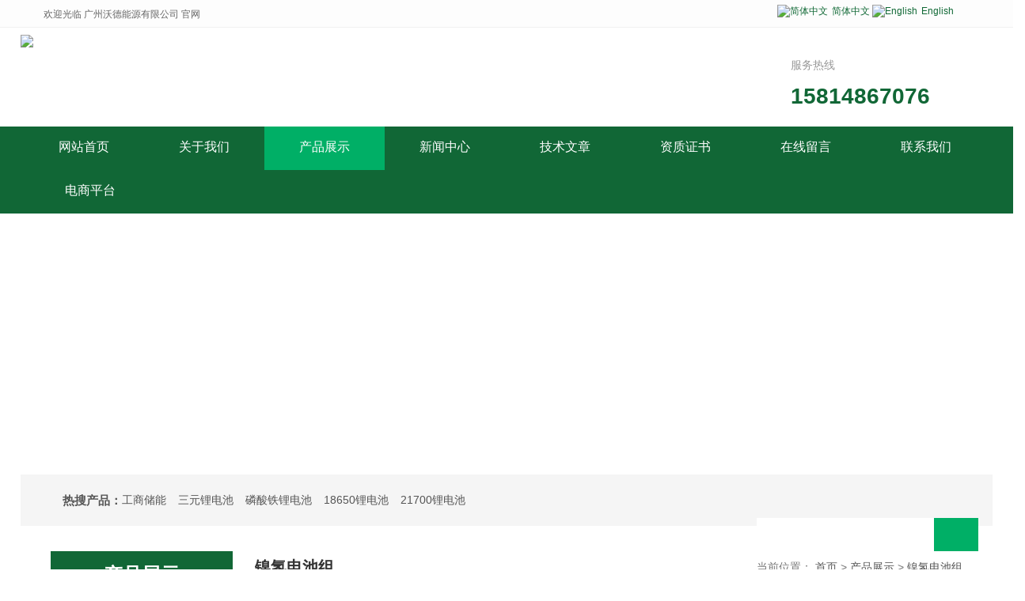

--- FILE ---
content_type: text/html; charset=utf-8
request_url: http://wdpowers.cn/product/nieqingdianchizu.html
body_size: 5760
content:
<!DOCTYPE html>
<html>
	<head>
		<script type="text/javascript" src="/template/default/pc/skin/js/jquery.js?t=1600253420"></script>		<meta http-equiv="Content-Type" content="text/html; charset=utf-8" />
		<meta http-equiv="x-ua-compatible" content="ie=edge,chrome=1">
		<meta name="renderer" content="webkit|ie-comp|ie-stand">
		<meta name="viewport" content="width=device-width,initial-scale=1,maximum-scale=1, minimum-scale=1,user-scalable=0">
		<title>镍氢电池组_广州沃德能源有限公司</title>
		<meta name="description" content="" />
		<meta name="keywords" content="" />
		<link href="/favicon.ico" rel="shortcut icon" type="image/x-icon" />
		<link rel="stylesheet" type="text/css" href="/template/default/pc/skin/css/style.css?t=1602657488" /><script type="text/javascript" src="/template/default/pc/skin/js/jquery.pack.js?t=1600253435"></script>	</head>
	<body>
		
<!-- ShareThis BEGIN --><div class="sharethis-inline-share-buttons"></div><!-- ShareThis END -->
<!--top start-->

<div class="top_bg">
  <div class="container"><span class="top_welcome">欢迎光临 广州沃德能源有限公司 官网 </span>
    <div class="top_lang">  <a href="/"><img src="/public/static/common/images/language/cn.gif" alt="简体中文">简体中文</a>  <a href="http://wdpowers.cn/?lang=en"><img src="/public/static/common/images/language/en.gif" alt="English">English</a>  </div>
  </div>
</div>



         
        <link rel="stylesheet" type="text/css" href="/template/default/pc/skin/css/bootstrap.min.css?t=1601271094" /><link rel="stylesheet" type="text/css" href="/template/default/pc/skin/css/nav.css?t=1602658218" />    
        
  
<div class="ly_top">
  <div class="top_logo"><a href="http://wdpowers.cn"><img src="/uploads/allimg/20220929/1-220929141034447.jpg" /></a></div>
  <div class="top_tel">
    <p>服务热线</p>
    <span>15814867076</span></div>
  <div class="clear"></div>
</div>
<!--top end--> 



  <!--PC导航开始-->
<div class="ly_nav pcnav">
<header class="header">
  <div class="web_nav">网站导航     
        <button type="button" class="navbar-toggle" data-toggle="collapse" data-target="#navbar-collapse"></button>
  </div>
  
  
<div class="collapse navbar-collapse" id="navbar-collapse">
			<div class="container" style="width: 100%;
    max-width: 1440px;">
				
				<ul id="Nav2" class="menu navbar-nav nav">
	<li data-id="f5c37a64-46ee-4ab2-8dfc-f099b7394fdf" class="">
                                <a href="http://wdpowers.cn" title="首页">
                                    网站首页                                </a>
                           
                            </li>
                          
                                                      <li data-id="445af641-49f4-4512-8ac9-cd3291c9d054" class=" dropdown">
                                <a href="/single/guanyuwomen.html" title="关于我们" data-toggle="dropdown"><span>
                                  关于我们</span>
                                </a>
                                                    
                            </li>
                            
                                                       <li data-id="445af641-49f4-4512-8ac9-cd3291c9d054" class="active dropdown">
                                <a href="/product/chanpinzhanshi.html" title="产品展示" data-toggle="dropdown"><span>
                                  产品展示</span>
                                </a>
                                
                            <ul class="dropdown-menu row">
                            
                             
                            <li data-id="b4b64033-118a-4f42-a502-58a557a2640f"  style="width: 100%;
    max-width: 1440px;">
                                <a href="/product/gongshangchunen.html" title="工商储能" data-toggle="dropdown"><span>
                                 工商储能</span>
                                </a>
                                                         
                            </li>
                            
                             
                            <li data-id="b4b64033-118a-4f42-a502-58a557a2640f"  style="width: 100%;
    max-width: 1440px;">
                                <a href="/product/sanyuanlidianchi.html" title="三元锂电池" data-toggle="dropdown"><span>
                                 三元锂电池</span>
                                </a>
                                                         
                            </li>
                            
                             
                            <li data-id="b4b64033-118a-4f42-a502-58a557a2640f"  style="width: 100%;
    max-width: 1440px;">
                                <a href="/product/linsuantielidianchi.html" title="磷酸铁锂电池" data-toggle="dropdown"><span>
                                 磷酸铁锂电池</span>
                                </a>
                                                         
                            </li>
                            
                             
                            <li data-id="b4b64033-118a-4f42-a502-58a557a2640f"  style="width: 100%;
    max-width: 1440px;">
                                <a href="/product/18650lidianchi.html" title="18650锂电池" data-toggle="dropdown"><span>
                                 18650锂电池</span>
                                </a>
                                                         
                            </li>
                            
                             
                            <li data-id="b4b64033-118a-4f42-a502-58a557a2640f"  style="width: 100%;
    max-width: 1440px;">
                                <a href="/product/21700lidianchi.html" title="21700锂电池" data-toggle="dropdown"><span>
                                 21700锂电池</span>
                                </a>
                                                         
                            </li>
                            
                             
                            <li data-id="b4b64033-118a-4f42-a502-58a557a2640f"  style="width: 100%;
    max-width: 1440px;">
                                <a href="/product/22650lidianchi.html" title="22650锂电池" data-toggle="dropdown"><span>
                                 22650锂电池</span>
                                </a>
                                                         
                            </li>
                            
                             
                            <li data-id="b4b64033-118a-4f42-a502-58a557a2640f"  style="width: 100%;
    max-width: 1440px;">
                                <a href="/product/26650lidianchi.html" title="26650锂电池" data-toggle="dropdown"><span>
                                 26650锂电池</span>
                                </a>
                                                         
                            </li>
                            
                             
                            <li data-id="b4b64033-118a-4f42-a502-58a557a2640f"  style="width: 100%;
    max-width: 1440px;">
                                <a href="/product/32650lidianchi.html" title="32650锂电池" data-toggle="dropdown"><span>
                                 32650锂电池</span>
                                </a>
                                                         
                            </li>
                            
                             
                            <li data-id="b4b64033-118a-4f42-a502-58a557a2640f"  style="width: 100%;
    max-width: 1440px;">
                                <a href="/product/fangxingtielidianchi.html" title="方形铁锂电池" data-toggle="dropdown"><span>
                                 方形铁锂电池</span>
                                </a>
                                                         
                            </li>
                            
                             
                            <li data-id="b4b64033-118a-4f42-a502-58a557a2640f"  style="width: 100%;
    max-width: 1440px;">
                                <a href="/product/chunenlidianchi.html" title="储能锂电池" data-toggle="dropdown"><span>
                                 储能锂电池</span>
                                </a>
                                                         
                            </li>
                            
                             
                            <li data-id="b4b64033-118a-4f42-a502-58a557a2640f"  style="width: 100%;
    max-width: 1440px;">
                                <a href="/product/disuchedianchizu.html" title="锂电池代替铅酸" data-toggle="dropdown"><span>
                                 锂电池代替铅酸</span>
                                </a>
                                                         
                            </li>
                            
                             
                            <li data-id="b4b64033-118a-4f42-a502-58a557a2640f"  style="width: 100%;
    max-width: 1440px;">
                                <a href="/product/zhinenjiajilidianchi.html" title="锂电池解决方案" data-toggle="dropdown"><span>
                                 锂电池解决方案</span>
                                </a>
                                                         
                            </li>
                            
                             
                            <li data-id="b4b64033-118a-4f42-a502-58a557a2640f"  style="width: 100%;
    max-width: 1440px;">
                                <a href="/product/nieqingdianchizu.html" title="镍氢电池组" data-toggle="dropdown"><span>
                                 镍氢电池组</span>
                                </a>
                                                         
                            </li>
                            
                             
                            <li data-id="b4b64033-118a-4f42-a502-58a557a2640f"  style="width: 100%;
    max-width: 1440px;">
                                <a href="/product/diandongzixingchelidianchi.html" title="电动自行车锂电池" data-toggle="dropdown"><span>
                                 电动自行车锂电池</span>
                                </a>
                                                         
                            </li>
                            
                             
                            <li data-id="b4b64033-118a-4f42-a502-58a557a2640f"  style="width: 100%;
    max-width: 1440px;">
                                <a href="/product/chunenxitong.html" title="储能系统" data-toggle="dropdown"><span>
                                 储能系统</span>
                                </a>
                                                         
                            </li>
                            
                                                      </ul>
                                                           
                            </li>
                            
                                                       <li data-id="445af641-49f4-4512-8ac9-cd3291c9d054" class=" dropdown">
                                <a href="/article/xinwenzhongxin.html" title="新闻中心" data-toggle="dropdown"><span>
                                  新闻中心</span>
                                </a>
                                                    
                            </li>
                            
                                                       <li data-id="445af641-49f4-4512-8ac9-cd3291c9d054" class=" dropdown">
                                <a href="/article/jishuwenzhang.html" title="技术文章" data-toggle="dropdown"><span>
                                  技术文章</span>
                                </a>
                                                    
                            </li>
                            
                                                       <li data-id="445af641-49f4-4512-8ac9-cd3291c9d054" class=" dropdown">
                                <a href="/article/zizhizhengshu.html" title="资质证书" data-toggle="dropdown"><span>
                                  资质证书</span>
                                </a>
                                                    
                            </li>
                            
                                                       <li data-id="445af641-49f4-4512-8ac9-cd3291c9d054" class=" dropdown">
                                <a href="/guestbook/zaixianliuyan.html" title="在线留言" data-toggle="dropdown"><span>
                                  在线留言</span>
                                </a>
                                                    
                            </li>
                            
                                                       <li data-id="445af641-49f4-4512-8ac9-cd3291c9d054" class=" dropdown">
                                <a href="/single/lianxiwomen.html" title="联系我们" data-toggle="dropdown"><span>
                                  联系我们</span>
                                </a>
                                                    
                            </li>
                            
                                                       <li data-id="445af641-49f4-4512-8ac9-cd3291c9d054" class=" dropdown">
                                <a href="//wdpowers.cn/#" title="电商平台" data-toggle="dropdown"><span>
                                  电商平台</span>
                                </a>
                                
                            <ul class="dropdown-menu row">
                            
                             
                            <li data-id="b4b64033-118a-4f42-a502-58a557a2640f"  style="width: 100%;
    max-width: 1440px;">
                                <a href="https://worldpower.1688.com/" title="阿里巴巴" data-toggle="dropdown"><span>
                                 阿里巴巴</span>
                                </a>
                                                         
                            </li>
                            
                             
                            <li data-id="b4b64033-118a-4f42-a502-58a557a2640f"  style="width: 100%;
    max-width: 1440px;">
                                <a href="https://cnwdny.en.alibaba.com/" title="阿里国际" data-toggle="dropdown"><span>
                                 阿里国际</span>
                                </a>
                                                         
                            </li>
                            
                             
                            <li data-id="b4b64033-118a-4f42-a502-58a557a2640f"  style="width: 100%;
    max-width: 1440px;">
                                <a href="https://world-power.manufacturer.globalsources.com/" title="环球资源" data-toggle="dropdown"><span>
                                 环球资源</span>
                                </a>
                                                         
                            </li>
                            
                                                      </ul>
                                                           
                            </li>
                            
                               
                         
</ul>
						
			</div>
		</div>

     

              </header>  
        </div>
         <!--PC导航结束-->  
        
        
        <!--nav start-->
<div class="ly_nav mobilelav">
  <div class="web_nav">网站导航
    <div class="btn-menu"><span></span></div>
  </div>
  <ul class="navigation clear clearfix">
    <li><a id="navId1" class="" href="http://wdpowers.cn">网站首页</a></li>
		<li><a id="navId{$+1}" href="/single/guanyuwomen.html" class="">关于我们</a>
	</li>
		<li><a id="navId{$+1}" href="/product/chanpinzhanshi.html" class="nav_on">产品展示</a>
	</li>
		<li><a id="navId{$+1}" href="/article/xinwenzhongxin.html" class="">新闻中心</a>
	</li>
		<li><a id="navId{$+1}" href="/article/jishuwenzhang.html" class="">技术文章</a>
	</li>
		<li><a id="navId{$+1}" href="/article/zizhizhengshu.html" class="">资质证书</a>
	</li>
		<li><a id="navId{$+1}" href="/guestbook/zaixianliuyan.html" class="">在线留言</a>
	</li>
		<li><a id="navId{$+1}" href="/single/lianxiwomen.html" class="">联系我们</a>
	</li>
		<li><a id="navId{$+1}" href="//wdpowers.cn/#" class="">电商平台</a>
	</li>
	  </ul>
</div>
<!--nav end--> 
<script language="javascript" type="text/javascript">
try {
    document.getElementById("navId" + nav).className = "nav_on";
}
catch (e) {}
</script> 
		<!--banner begin-->
		<section class="ny_banner">
			<div class="slideshow" style="background-image: url()"></div>
		</section>
		<!--banner end-->
		<!--公告 开始-->
		<div class="announcement_main ny_announcement_main">
			<div class="announcement">
				<div class="gg_in">
					<div class="announcement_title">热搜产品：</div>
					<div class="announcement_body">
						<ul class="announcementlist">
														<li><a href="/product/gongshangchunen.html">工商储能</a></li>
														<li><a href="/product/sanyuanlidianchi.html">三元锂电池</a></li>
														<li><a href="/product/linsuantielidianchi.html">磷酸铁锂电池</a></li>
														<li><a href="/product/18650lidianchi.html">18650锂电池</a></li>
														<li><a href="/product/21700lidianchi.html">21700锂电池</a></li>
													</ul>
					</div>
					<div class="announcement_bottom">
						<div class="left_body">
														<form class="form1 clear clearfix" method="get" action="/search.html">
																<input name="keywords" class="form_text1" type="text" value="" placeholder="" maxlength="50" autoComplete="off" />
								<input class="form_button1" name="submit" type="submit" value="" />
							</form>
													</div>
					</div>
				</div>
			</div>
		</div>
		<!--公告 结束-->
		<!--content begin-->
		<section class="ny_content clear clearfix wow slideInUp" data-wow-duration="1s">
			<aside class="content_left">
				<div class="show_menu">
					<div class="menu_tit">
						<p>产品展示</p>
						<span>/ </span> <em>点击展开+</em>
					</div>
					<div class="menu_list">
						<div class="menu_li">
														<p><a href="/product/gongshangchunen.html">工商储能</a></p>
														<p><a href="/product/sanyuanlidianchi.html">三元锂电池</a></p>
														<p><a href="/product/linsuantielidianchi.html">磷酸铁锂电池</a></p>
														<p><a href="/product/18650lidianchi.html">18650锂电池</a></p>
														<p><a href="/product/21700lidianchi.html">21700锂电池</a></p>
														<p><a href="/product/22650lidianchi.html">22650锂电池</a></p>
														<p><a href="/product/26650lidianchi.html">26650锂电池</a></p>
														<p><a href="/product/32650lidianchi.html">32650锂电池</a></p>
														<p><a href="/product/fangxingtielidianchi.html">方形铁锂电池</a></p>
														<p><a href="/product/chunenlidianchi.html">储能锂电池</a></p>
														<p><a href="/product/disuchedianchizu.html">锂电池代替铅酸</a></p>
														<p><a href="/product/zhinenjiajilidianchi.html">锂电池解决方案</a></p>
														<p><a href="/product/nieqingdianchizu.html">镍氢电池组</a></p>
														<p><a href="/product/diandongzixingchelidianchi.html">电动自行车锂电池</a></p>
														<p><a href="/product/chunenxitong.html">储能系统</a></p>
													</div>
					</div>
				</div>
			</aside>
			<section class="content_right">
				<div class="bread_nav">
					<section class="bread_nav_in">
						<div class="h_d">镍氢电池组</div>
						<div>当前位置： <a href='/' class=' '>首页</a> &gt; <a href='/product/chanpinzhanshi.html' class=' '>产品展示</a> &gt; <a href='/product/nieqingdianchizu.html'>镍氢电池组</a></div>
					</section>
				</div>
				<section class="conn">
					<div class="show_list">
						<ul class="clear clearfix">
														<li>
								<div class="pro_list">
									<div class="show_pro_img"><a href="/product/nieqingdianchizu/235.html"><span><img src="/uploads/allimg/20201012/1-2010121033454V.jpg" alt="AAA600mAh" /></span></a></div>
									<p><a href="/product/nieqingdianchizu/235.html">AAA600mAh</a></p>
								</div>
							</li>
														<li>
								<div class="pro_list">
									<div class="show_pro_img"><a href="/product/nieqingdianchizu/232.html"><span><img src="/uploads/allimg/20201012/1-201012103239425.jpg" alt="AA2000mAh" /></span></a></div>
									<p><a href="/product/nieqingdianchizu/232.html">AA2000mAh</a></p>
								</div>
							</li>
														<li>
								<div class="pro_list">
									<div class="show_pro_img"><a href="/product/nieqingdianchizu/182.html"><span><img src="/uploads/allimg/20201009/1-2010091P32A55.jpg" alt="魔镜" /></span></a></div>
									<p><a href="/product/nieqingdianchizu/182.html">魔镜</a></p>
								</div>
							</li>
														<li>
								<div class="pro_list">
									<div class="show_pro_img"><a href="/product/nieqingdianchizu/180.html"><span><img src="/uploads/allimg/20201009/1-2010091KRO63.jpg" alt="鲨科Shark吸尘器电池" /></span></a></div>
									<p><a href="/product/nieqingdianchizu/180.html">鲨科Shark吸尘器电池</a></p>
								</div>
							</li>
														<li>
								<div class="pro_list">
									<div class="show_pro_img"><a href="/product/nieqingdianchizu/178.html"><span><img src="/uploads/allimg/20201009/1-2010091KF2222.jpg" alt="4.SCx5" /></span></a></div>
									<p><a href="/product/nieqingdianchizu/178.html">4.SCx5</a></p>
								</div>
							</li>
														<li>
								<div class="pro_list">
									<div class="show_pro_img"><a href="/product/nieqingdianchizu/176.html"><span><img src="/uploads/allimg/20201009/1-2010091K30R23.jpg" alt="3.SC模型玩具电池7.2V" /></span></a></div>
									<p><a href="/product/nieqingdianchizu/176.html">3.SC模型玩具电池7.2V</a></p>
								</div>
							</li>
													</ul>
					</div>
					<div class="page_list"> <a>首页</a> <a>上一页</a> <a class="pnnum1">1</a><a href="/product/nieqingdianchizu/list_33_2.html" data-ey_fc35fdc="html" data-tmp="1">2</a> <a href="/product/nieqingdianchizu/list_33_2.html" data-ey_fc35fdc="html" data-tmp="1">下一页</a> <a href="/product/nieqingdianchizu/list_33_2.html" data-ey_fc35fdc="html" data-tmp="1">末页</a> </div>
				</section>
			</section>
		</section>
		<!--content end-->
		<section class="foot">
  <ul>
    <li><a href="http://wdpowers.cn">网站首页</a></li>
		<em>|</em>
    <li><a href="/single/guanyuwomen.html" class="">关于我们</a></li>
		<em>|</em>
    <li><a href="/product/chanpinzhanshi.html" class="thisclass">产品展示</a></li>
		<em>|</em>
    <li><a href="/article/xinwenzhongxin.html" class="">新闻中心</a></li>
		<em>|</em>
    <li><a href="/article/jishuwenzhang.html" class="">技术文章</a></li>
		<em>|</em>
    <li><a href="/article/zizhizhengshu.html" class="">资质证书</a></li>
		<em>|</em>
    <li><a href="/guestbook/zaixianliuyan.html" class="">在线留言</a></li>
		<em>|</em>
    <li><a href="/single/lianxiwomen.html" class="">联系我们</a></li>
		<em>|</em>
    <li><a href="//wdpowers.cn/#" class="">电商平台</a></li>
	  </ul>
  <div class="foot_in clear clearfix">
    <div class="others">
      <p>Copyright © 2012-2020 广州沃德能源有限公司 &nbsp;<a href="http://beian.miit.gov.cn/" rel="nofollow" target="_blank">粤ICP备2020088062号</a></p>
      <p>地址：广州市白云区北太路1633号广州民营科技园敏捷科创中心1栋&nbsp;&nbsp;<br> 电话：15814867076 &nbsp;&nbsp; 邮箱：Worldpowers@163.com</p>
    </div>
    <div class="wx"><img src="/uploads/allimg/20200916/1-2009161U4152b.png" />
      <p>关注我们</p>
    </div>
  </div>
</section>
<!-- 在线客服 开始 -->
<script type="text/javascript" src="/template/default/pc/skin/js/customer.js?t=1600155161"></script>    <!-- 应用插件标签 start -->
          <!-- 应用插件标签 end -->
    
    
    <!--[if lt IE 9]>
    <div class="notsupport">
        <h1>:( 非常遗憾</h1>
        <h2>您的浏览器版本太低，请升级您的浏览器</h2>
    </div>
    <![endif]-->
       <script type="text/javascript" src="/template/default/pc/skin/js/bootstrap.min.js?t=1600253232"></script><script type="text/javascript" src="/template/default/pc/skin/js/nav.js?t=1600253191"></script>  
            
	<script type="text/javascript">document.write(unescape("%3Cspan id='cnzz_stat_icon_1279277830'%3E%3C/span%3E%3Cscript src='https://s4.cnzz.com/stat.php%3Fid%3D1279277830%26show%3Dpic' type='text/javascript'%3E%3C/script%3E"));</script>
</body>
</html>


--- FILE ---
content_type: text/css
request_url: http://wdpowers.cn/template/default/pc/skin/css/style.css?t=1602657488
body_size: 15777
content:
 @charset "utf-8";
/* CSS Document */
body, h1, h2, h3, h4, h5, h6, hr, p, blockquote, dl, ul, ol, li, pre, form, fieldset, legend, button, input, textarea {
	margin: 0;
	padding: 0;
	border: 0;
}
/*th,td{margin: 0; padding: 0;}*/
html {
	color: #000;
}
html, body {
	width: 100%;
	min-width: 320px;
}
body, button, input, select, textarea {
	margin: 0;
	padding: 0;
	font-family: "微软雅黑", "Microsoft Yahei", "Arial", "Verdana", "sans-serif";
	font-size: 12px;
	background: #fff
}
ul, ol, li, dl, dd, dt {
	list-style: none;
}
em {
	font-style: normal;
}
a {
	text-decoration: none;
	outline: none;
}
a:hover {
	text-decoration: underline;
	color: #e85300;
}
legend {
	color: #000;
}
fieldset, img {
	border: 0;
}
label, button {
	cursor: pointer;
}
/*解决IE图片缩放失真*/
img {
	-ms-interpolation-mode: bicubic;
}
/*清除浮动*/
.clearfix:after {
	content: '';
	display: block;
	height: 0;
	clear: both;
}
.clearfix {
	zoom: 1;
}
.clear {
	clear: both;
}
/*连续英文、数字换行*/
.wordwrap {
	word-break: break-all;
	word-wrap: break-word;
}
/*单行文字超出显示省略号*/
.omg {
	overflow: hidden;
	text-overflow: ellipsis;
	white-space: nowrap;
}
img {
	border: 0;
	vertical-align: middle;
}
a {
	color: #3a3a3a;
	text-decoration: none;
}
a:hover {
	color: #0170e2;
	text-decoration: none
}
a:active {
	color: #0170e2;
}
.fl {
	float: left;
}
.fr {
	float: right;
}
*, a, button, input {
	-webkit-tap-highlight-color: rgba(255,0,0,0);
}


.top_bg {
  font-size: 12px;
  width: 100%;
  height: 34px;
  background-color: #fdfdfd;
  color: #666666;
  border-bottom: 1px solid #f1f1f1;
}
.top_welcome {
  display: inline-block;
  padding-top: 10px;
 
}
.top_lang {
  float: right;
  height: 34px;
  padding: 6px 20px 0px 20px;

  position: relative;
}
.other_lang {
  position: absolute;
  top: 35px;
  right: 0;
  background-color: #f1f1f1;
  display: none;
  z-index: 999;
  width: 100%;
}
.other_lang a {
  display: block;
  height: 30px;
  padding: 5px;
}
.top_lang a img {
  padding-right: 5px;
}
/**ly_top**/
.ly_top {
	width: 96%;
	max-width: 1440px;
	height: 120px;
	overflow: hidden;
	margin: 0 auto;
	padding: 0;
}
.ly_top .top_logo {
	width: 500px;
	height: 120px;
	overflow: hidden;
	margin: 0;
	padding: 0;
	float: left;

}
.ly_top .top_tel {
	float: right;
	width: 255px;
	overflow: hidden;
	margin: 32px 0;
	padding-left: 58px;
	background: url(../images/tel.png) left center no-repeat;
}
.ly_top .top_tel p {
	font-size: 14px;
	color: #999;
}
.ly_top .top_tel span {
	display: block;
	font-size: 28px;
	font-weight: bold;
	color: #116736;
}
@media (max-width:1199px) {
.ly_top {
	width: 96%;
}
}
@media (max-width:991px) {
.ly_top {
	height: auto;
}
.ly_top .top_logo {
	width: 446px;
	height: auto;
}
.ly_top .top_tel {
	width: 180px;
	margin: 30px 0;
}
.ly_top .top_tel span {
	font-size: 22px;
}
.ly_top .top_logo a img {
	max-width: 96%;
	display: inline-block;
	vertical-align: top;
}
}
@media (max-width:767px) {
	

.ly_top {
	height: auto;
}
.ly_top .top_tel {
	display: none;
}
.ly_top .top_logo {
	width: 100%;
	height: auto;
	padding-left:0;
}
.ly_top .top_logo a {
	display: block;
	width: 100%;
	text-align: center;
}
.ly_top .top_logo a img {
	max-width: 96%;
	display: inline-block;
	vertical-align: top;
}
}
/**ly_nav**/
.ly_nav {
	width: 100%;
	margin: 0 auto;
	padding: 0;
	height:40px;
	background-color: #116736;
}
.navigation {
	width: 96%;
	max-width: 1440px;
	margin: 0 auto;
	padding: 0;
	list-style: none;
}
.navigation li {
	float: left;
	position: relative;
	width: 11%;
}
.navigation li a {
	display: block;
	width: 100%;
	height: 55px;
	line-height: 55px;
	margin: 0;
	padding: 0;
	text-decoration: none;
	text-align: center;
	text-transform: uppercase;
	color: #ffffff;
	font-size: 15px;
	text-align: center;
}
.navigation li:hover, .navigation li a:hover, .navigation li a.nav_on {
	color: #fff;
	background-color: #00af66;
}
.navigation ul {
	position: absolute;
	left: 0;
	top: 48px;
	display: none;
	margin: 0;
	padding: 0;
	list-style: none;
	z-index: 999;
	background-color: #fff;
	border-top: 2px solid #e20100;
}
.navigation ul li {
	width: 120px;
	float: left;
	border-top: none;
}
.navigation ul li:nth-child(even) {
	background-color: #f5f6f8;
}
.navigation ul a {
	display: block;
	height: 40px;
	line-height: 40px;
	padding: 0;
	color: #4e607b;
	font-size: 12px;
	font-weight: normal;
	text-decoration: none;
	border-top: none;
}
.navigation ul a:hover {
	color: #fff;
	background-color: #fe0100;
}


/*整合的导航*/



/*整合的导航*/
.web_nav {
	display: none;
	width: 90%;
	height: 40px;
	line-height: 40px;
	color: #fff;
	font-size: 16px;
	margin: 0 auto;
	font-weight: bold;
}
.btn-menu {
	display: block;
	float: right;
	position: relative;
	background: transparent;
	cursor: pointer;
	padding: 12px 0;
	width: 26px;
	height: 16px;
	-webkit-transition: all ease .238s;
	-moz-transition: all ease .238s;
	transition: all ease .238s;
}
.btn-menu:before, .btn-menu:after, .btn-menu span {
	background-color: #ffffff;
	-webkit-transition: all ease .238s;
	-moz-transition: all ease .238s;
	transition: all ease .238s;
}
.btn-menu:before, .btn-menu:after {
	content: '';
	position: absolute;
	top: 0;
	height: 1px;
	width: 100%;
	left: 0;
	top: 50%;
	-webkit-transform-origin: 50% 50%;
	-ms-transform-origin: 50% 50%;
	transform-origin: 50% 50%;
}
.btn-menu span {
	position: absolute;
	width: 100%;
	height: 1px;
	left: 0;
	top: 50%;
	overflow: hidden;
	text-indent: 200%;
}
.btn-menu:before {
	-webkit-transform: translate3d(0, -7px, 0);
	transform: translate3d(0, -7px, 0);
}
.btn-menu:after {
	-webkit-transform: translate3d(0, 7px, 0);
	transform: translate3d(0, 7px, 0);
}
.btn-menu.active span {
	opacity: 0;
}
.btn-menu.active:before {
	background-color: #ffffff;
	-webkit-transform: rotate3d(0, 0, 1, 45deg);
	transform: rotate3d(0, 0, 1, 45deg);
}
.btn-menu.active:after {
	background-color: #ffffff;
	-webkit-transform: rotate3d(0, 0, 1, -45deg);
	transform: rotate3d(0, 0, 1, -45deg);
}
@media (max-width:1199px) {
.navigation {
	width: 96%;
}
.navigation li {
	width: 11%;
}
.navigation li a {
	width: 100%;
}
}
@media (max-width:767px) {
.web_nav {
	width: 96%;
	display: block;
}
.navigation {
	width: 100%;
	display: none;
}
.navigation li {
	width: 100%;
	background: #f1f1f1;
	border-bottom: 1px solid #ffffff;
}
.navigation li a {
	color: #515671;
	height: 40px;
	line-height: 40px;
}
}
/**banner**/
.apple-banner {
	width: 100%;
	height: 560px;
	overflow: hidden;
}
.apple-banner .swiper-container {
	width: 100%;
	height: 560px;
}
.apple-banner .swiper-button-prev, .apple-banner .swiper-button-next {
	width: 8%;
	height: 100%;
	top: 0;
	background: none;
}
.apple-banner .swiper-button-prev {
	left: 0;
}
.apple-banner .swiper-button-next {
	right: 0;
}
.apple-banner .swiper-button-prev span, .apple-banner .swiper-button-next span {
	display: block;
	width: 64px;
	height: 64px;
	position: absolute;
	right: 0;
	top: 50%;
	margin-top: -32px;
	border-radius: 100%;
	background: url(../images/arrows1.png) no-repeat center center;
	opacity: 1;
	-webkit-transition: opacity 0.5s ease;
	transition: opacity 0.5s ease;
	opacity: .5;
}
.apple-banner .swiper-button-next span {
	background: url(../images/arrows2.png) no-repeat center center;
	left: 0;
}
.apple-banner .swiper-button-prev:hover span, .swiper-button-next:hover span {
	opacity: 1;
}
.apple-banner .swiper-pagination {
	top: auto;
	bottom: 20px;
	background: none;
}
.apple-banner .swiper-pagination-bullet {
	display: inline-block;
	width: 12px;
	height: 12px;
	margin: 0 3px;
	cursor: pointer;

	opacity: 1;
}
 
.apple-banner .swiper-pagination-bullet span {
	width: 100%;
	height: 100%;
	display: block;
}
.apple-banner .swiper-pagination-bullet i {
	background-color: #fff;
	width: 100%;
	height: 100%;
	display: block;
	border-radius: 50%;
}
.apple-banner .swiper-pagination-bullet.current i, .apple-banner .swiper-pagination-bullet.swiper-pagination-bullet-active i, .apple-banner .swiper-pagination-bullet.swiper-pagination-bullet-active.firsrCurrent i {
	background: #00af66;
}
@media (max-width:1440px) {
.apple-banner {
	height: 470px;
}
.apple-banner .swiper-container {
	height: 470px;
}
}
@media (max-width:1199px) {
.apple-banner {
	height: 400px;
}
.apple-banner .swiper-container {
	height: 400px;
}
}
@media (max-width:991px) {
.apple-banner {
	height: 300px;
}
.apple-banner .swiper-container {
	height: 300px;
}
}
@media (max-width:767px) {
.apple-banner {
	height: 160px;
}
.apple-banner .swiper-container {
	height: 160px;
}
.apple-banner .swiper-button-prev, .apple-banner .swiper-button-next {
	display: none !important;
}
.apple-banner .swiper-pagination {
	bottom: 10px;
}
.apple-banner .swiper-pagination-bullet {
	width: 8px;
	height: 8px;
}
.swiper-container-horizontal>.swiper-pagination-bullets .swiper-pagination-bullet {
	margin: 0 3px;
}
}
/*banner END*/

/*公告*/
.announcement_main {
	background: #f5f5f5;
	padding: 20px 0 0;
}
.announcement {
	min-height: 45px;
	line-height: 45px;
	width: 96%;
	max-width: 1440px;
	margin: 0 auto;
	padding: 10px 0;
	background: #fff;
}
.announcement .gg_in {
	width: 97%;
	margin: 0 auto;
}
.announcement .announcement_title {
	float: left;
	text-indent: 35px;
	color: #555;
	background: url(../images/announcement_title.png) no-repeat 8px center;
	font-size: 15px;
	font-weight: bold;
	line-height: 45px;
}
.announcement .announcement_body {
	float: left;
	width: 890px;
	line-height: 45px;
	font-size: 14px;
	color: #555;
}
.announcement .announcement_bottom {
	float: right;
	width: 280px;
}
.announcementlist {
}
.announcementlist li {
	line-height: 45px;
	overflow: hidden;
	float: left;
	margin-right: 15px;
}
.announcementlist li a {
	color: #555;
	display: block;
	float: left;
	width: 100%;
	overflow: hidden;
	text-overflow: ellipsis;
	white-space: nowrap;
}
.announcementlist li a:hover {
	color: #555;
}
.announcementlist li span {
	float: left;
	margin-left: 15px;
	color: #555;
	width: 20%;
}
.ny_announcement_main {
	background: #fff;
	margin-bottom: 15px;
	padding: 10px 0 0;
}
.ny_announcement_main .announcement {
	background: #f5f5f5;
	padding: 10px 0;
}
.ny_announcement_main .form_text1 {
	background: #fff;
}
/*搜索 */
.form1 {
	line-height: 45px;
}
.form_text1 {
	float: left;
	width: 80%;
	height: 42px;
	line-height: 42px;
	text-indent: 10px;
	outline: none;
	background: #f5f5f5;
}
.form_button1 {
	float: left;
	width: 20%;
	font-size: 15px;
	height: 42px;
	background: #00af66 url(../images/search_btn.png) center center no-repeat;
	border: 0;
	outline: none;
	color: #FFF;
	cursor: pointer;
	-webkit-transition: all .25s;
	-moz-transition: all .25s;
	-ms-transition: all .25s;
	-o-transition: all .25s;
	transition: all .25s;
}
.form_button1 {
	background-size: 23px;
}
.form_button1:hover {
	background: #0c9267 url(../images/search_btn.png) center center no-repeat;
	background-size: 23px;
}
@media (max-width:1199px) {
.announcement .announcement_body {
	width: 490px;
}
}
@media (max-width:991px) {
.announcement .announcement_bottom {
	float: none;
	margin: 0 auto;
	width: 100%;
}
.form_text1 {
	width: 80%;
	height: 42px;
	box-sizing: border-box;
}
.form_button1 {
	width: 20%;
	box-sizing: border-box;
}
}
@media (max-width:767px) {
.announcement .gg_in {
	width: 94%;
}
.announcement_main {
	padding: 10px 0 0;
}
.announcement .announcement_title {
	display: none;
}
.announcement .announcement_body {
	display: none;
}
.announcementlist li a {
	width: 95%;
	font-size: 12px;
}
.announcementlist li span {
	width: 35%;
	font-size: 12px;
	margin-left: 5px;
}
}
/**ly_show**/
.ly_show {
	width: 100%;
	padding: 40px 0;
	background: #f5f5f5;
}
.ly_show_in {
	width: 96%;
	max-width: 1440px;
	margin: 0 auto;
}
.ly_show .show_menu {
	width: 20%;
	overflow: hidden;
	margin: 0;
	padding: 0;
}
.ly_title {
	width: 100%;
	overflow: hidden;
	margin: 0 auto 40px;
	padding: 0;
}
.ly_title p {
	width: 100%;
	overflow: hidden;
	margin: 0 auto;
	padding: 0;
	color: #000000;
	font-size: 32px;
	font-weight: bold;
	text-align: center;
}
.ly_title p font {
	color: #116936;
}
.ly_title span {
	display: block;
	width: 100%;
	height: 20px;
	overflow: hidden;
	line-height: 20px;
	margin: 10px auto 0;
	padding: 0;
	color: #aaa;
	font-size: 14px;
	font-family: "Arial";
	text-align: center;
}
.ly_title2 p {
	color: #fff;
}
.ly_title2 p font {
	color: #fff;
}
.ly_title2 span {
	color: #fff;
}
.show_menu .menu_tit {
	width: 100%;
	height: 80px;
	overflow: hidden;
	margin: 0 auto;
	padding: 16px 20px;
	background: #116736;
	box-sizing: border-box;
	text-align: center;
}
.menu_tit p {
	width: 100%;
	height: 28px;
	overflow: hidden;
	line-height: 28px;
	color: #fff;
	font-size: 24px;
	margin: 0 auto;
	padding: 0;
	font-weight: bold;
}
.menu_tit span {
	display: block;
	width: 100%;
	height: 20px;
	overflow: hidden;
	line-height: 20px;
	color: rgba(255, 255, 255, 0.5);
	font-family: "Arial";
	font-size: 14px;
	font-style: italic;
	margin: 0 auto;
	padding: 0;
}
.menu_tit em {
	display: none;
}
.show_menu .menu_list {
	background: #fff;
	width: 100%;
	overflow: hidden;
	margin: 0 auto;
	padding: 10px 0 19px;
	box-sizing: border-box;
}
.menu_list .menu_li {
	width: 90%;
	height: 100%;
	margin: 0 auto;
	padding: 0 0;
	box-sizing: border-box;
}
.menu_li>p>a {
	width: 98%;
	float: left;
	display: block;
	color: #515671;
}
.menu_li p {
	width: 100%;
	height: 40px;
	overflow: hidden;
	line-height: 40px;
	color: #666;
	font-size: 14px;
	font-weight: bold;
	background-color: #f6f6f6;
	margin: 0 auto;
	padding: 0 0 0 20px;
	box-sizing: border-box;
	margin-bottom: 5px;
}
.menu_li>p>span {
	display: block;
	width: 30%;
	height: 40px;
	float: right;
	background: url(../images/menu_tb1.png) 80% center no-repeat;
	-webkit-transition: all .25s;
	-moz-transition: all .25s;
	-ms-transition: all .25s;
	-o-transition: all .25s;
	transition: all .25s;
}
.ny_content .show_menu .menu_list {
	background: #f6f6f6;
}
.ny_content .menu_li p {
	background: #fff;
}
.ny_content .show_list ul li .show_pro_img {
	background: #f6f6f6;
}
.ny_content .show_list ul li p {
	background: #f6f6f6;
}
.menu_li ul li a:hover p {
	color: #00af66;
}
.menu_li>p>span.on {
	transform: rotateX(180deg);
}
.menu_li>p:hover {
	background: #00af66;
	color: #fff;
}
.menu_li>p:hover a {
	color: #fff;
}
.menu_li>p:hover span {
	background: url(../images/menu_tb3.png) 80% center no-repeat;
}
.menu_li ul {
	display: none;
	width: 100%;
	overflow: hidden;
	margin: 10px auto;
	padding: 0;
	background: #fff;
	padding: 10px 0;
}
/*产品分类第一个默认展开*/
/*.menu_li ul:first-of-type{display:block;}*/
.menu_li ul li {
	width: 100%;
	height: 30px;
	overflow: hidden;
	margin: 0 auto;
	padding: 0;
}
.menu_li ul li a {
	display: block;
	width: 100%;
	height: 30px;
	overflow: hidden;
	line-height: 30px;
	color: #808ea4;
	font-size: 12px;
	margin: 0 auto;
	padding: 0 20px;
	box-sizing: border-box;
}
.menu_li ul li a p {
	width: 100%;
	color: #999;
	background-color: #fff;
	height: 30px;
	line-height: 30px;
	font-weight: normal;
	padding: 0;
}
.menu_li p img, .menu_li ul li a img {
	display: block;
	width: 14px;
	height: 14px;
	margin: 13px 13px 13px 0;
	padding: 0;
	float: left;
}
.menu_li ul li a img {
	margin: 7px 13px 13px 0;
}
.menu_li ul li a:hover {
	color: #fe0100;
}
.ly_show .show_list {
	width: 80%;
	margin: 0;
	padding: 0;
	background: #f5f5f5;
}
.show_list ul li {
	width: 30.33333333%;
	margin: 0 0 20px;
	padding: 0 0 0 3%;
	float: left;
}
.show_list ul li>div {/*box-shadow: 0px 0px 0px 1px #e0e0e0;*/
}
.show_list ul li a {
	display: block;
	margin: 0 auto;
	padding: 0 15px;
}
.show_list ul li .show_pro_img {
	background: #fff;
	-webkit-transition: all .25s;
	-moz-transition: all .25s;
	-ms-transition: all .25s;
	-o-transition: all .25s;
	transition: all .25s;
}
.show_list ul li .show_pro_img a {
	margin: 0 auto;
	padding: 9px;
}
.show_pro_img span {
	display: block;
	width: 100%;
	height: 275px;
	overflow: hidden;
	margin: 0 auto;
	padding: 0;
	position: relative;
	background: #fff;
}
.show_pro_img span img {
	display: block;
	max-width: 95%;
	max-height: 95%;
	margin: auto;
	padding: 0;
	position: absolute;
	left: 0;
	top: 0;
	right: 0;
	bottom: 0;
	-webkit-transition: all .25s;
	-moz-transition: all .25s;
	-ms-transition: all .25s;
	-o-transition: all .25s;
	transition: all .25s;
}
.show_list ul li p {
	width: 98%;
	height: 45px;
	overflow: hidden;
	line-height: 45px;
	color: #333;
	font-size: 14px;
	text-align: center;
	margin: 0 auto 0;
	padding: 0 1%;
	background: #fff;
	-webkit-transition: all .25s;
	-moz-transition: all .25s;
	-ms-transition: all .25s;
	-o-transition: all .25s;
	transition: all .25s;
}
.show_list ul li p a {
	color: #333;
	font-size: 14px;
}
.show_list ul li>div:hover .show_pro_img {
	background: #00af66;
}
.show_list ul li>div:hover p {
	background: #00af66;
}
.show_list ul li>div:hover p a {
	color: #fff;
	font-weight: bold;
}
.show_list ul li>div:hover img {
	transform: scale(1.1);
	-ms-transform: scale(1.1);
	-moz-transform: scale(1.1);
	-webkit-transform: scale(1.1);
	-o-transform: scale(1.1);
}
@media (max-width:1440px) {
.show_pro_img span {
	height: 240px;
}
}
@media (max-width:1199px) {
.ly_show {
	width: 100%;
	margin: 0 auto;
	padding: 20px 0;
}
.ly_title span {
	margin: 5px auto 0;
}
.ly_show .show_menu {
	width: 21%;
}
.ly_show .show_list {
	width: 78%;
}
.show_pro_img span {
	width: 100%;
	height: 230px;
}
.show_list ul li p {
	width: 98%;
}
.menu_li p {
	width: 100%;
	padding: 0 5px;
}
.menu_li ul {
	width: 100%;
}
.menu_li ul li a {
	padding: 0 10px;
}
}
@media (max-width:991px) {
.ly_title {
	margin: 0 auto 20px;
}
.ly_title p {
	font-size: 24px;
}
.ly_title span {
	margin: 0 auto 0;
}
.ny_content .content_left {
	width: 100%;
}
.ny_content .content_right {
	width: 100%;
}
.content_left .show_menu {
	width: 100%;
	margin-bottom: 20px;
}
.ly_show .show_menu {
	width: 100%;
	margin-bottom: 20px;
}
}
@media (max-width:767px) {
.show_list ul li {
	margin: 0 0 10px;
}
.ly_show {
	padding: 10px 0 20px;
}
.show_pro_img span {
	height: 140px;
}
.ly_title span {
	display: none;
}
.ly_title {
	margin: 0 auto 10px;
	padding-bottom: 10px;
	border-bottom: 1px solid #f5f5f5;
}
.ly_title2 {
	margin: 0 auto 10px;
	padding-bottom: 10px;
	border-bottom: 0;
}
}
/*我们的优势*/
.ly_youshi {
	background: #f5f5f5;
}
.ly_youshi_in {
	width: 90%;
	max-width: 1440px;
	margin: 0 auto;
	padding: 40px 0;
}
.ly_youshi ul {
	overflow: hidden;
}
.ly_youshi ul li {
	width: 44%;
	padding: 2%;
	float: left;
	overflow: hidden;
	margin-right: 4%;
	margin-bottom: 20px;
	background: #ffffff;
}
.ly_youshi ul li:nth-child(2n) {
	margin-right: 0;
	border-radius: 0 8px 8px 0;
}
.ly_youshi ul li p {
	width: 100%;
	height: 50px;
	line-height: 50px;
	color: #333;
	font-size: 24px;
	font-weight: bold;
	margin: 0;
	padding: 0 0 0 62px;
	position: relative;
	box-sizing: border-box;
	overflow: hidden;
	text-overflow: ellipsis;
	white-space: nowrap;
}
.ly_youshi ul li p i {
	display: block;
	width: 35px;
	height: 35px;
	position: absolute;
	left: 11px;
	top: 8px;
	font-size: 24px;
	font-weight: bold;
	color: #fff;
	text-align: center;
	line-height: 35px;
}
.ly_youshi ul li p i:before {
	content: "";
	display: block;
	width: 35px;
	height: 35px;
	background: #00af66;
	;
	-moz-transform: rotate(45deg);
	-webkit-transform: rotate(45deg);
	-o-transform: rotate(45deg);
	transform: rotate(45deg);
	position: absolute;
	left: 0;
	top: 0;
}
.ly_youshi ul li p i b {
	position: absolute;
	top: 0;
	left: 1px;
}
.ly_youshi ul li p font {
	color: #fe0100;
}
.ly_youshi ul li em {
	display: block;
	width: 100%;
	overflow: hidden;
	color: #aaa;
	font-family: "Arial";
	font-size: 12px;
	font-weight: bold;
	font-style: italic;
	margin: 0 0 0;
	padding: 0 0 0 62px;
	box-sizing: border-box;
	height: 30px;
}
.ly_youshi ul li span {
	display: block;
	width: 100%;
	overflow: hidden;
	line-height: 24px;
	color: #666;
	font-size: 14px;
	text-align: justify;
	margin: 12px 0 0;
	padding: 0 0 0 62px;
	box-sizing: border-box;
}
.ly_youshi ul li p font, .adv_text ul li span font {
	color: #0170e2;
}
@media (max-width:1199px) {
.ly_youshi_in {
	width: 96%;
	padding: 20px 0;
}
.ly_youshi ul li span {
	height: 50px;
	overflow: hidden;
}
}
@media (max-width:767px) {
.ly_youshi ul li {
	width: 100%;
	padding: 2% 2% 4%;
}
.ly_youshi ul li span {
	width: 94%;
	line-height: 18px;
	height: auto;
	margin: 4px 0 5px;
	font-size: 12px;
	padding: 0 0 0 52px;
}
.ly_youshi ul li p {
	font-size: 18px;
	height: 40px;
	line-height: 40px;
	padding: 0 0 0 52px;
}
.ly_youshi ul li em {
	padding: 0 0 0 52px;
}
.ly_youshi ul li p i {
	font-size: 16px;
	width: 26px;
	line-height: 26px;
	height: 26px;
}
.ly_youshi ul li p i:before {
	width: 26px;
	height: 26px;
}
.ly_youshi ul li p i b {
	left: 4px;
}
}
/*首页关于我们*/
.ly_about {
	width: 100%;
	background: #116936;
}
.ly_about_in {
	width: 90%;
	max-width: 1440px;
	margin: 0 auto;
	padding: 50px 0;
}
.ly_about_in .gsjj {
	background: #fff;
	padding: 35px 30px;
}
.gsjj_img {
	float: left;
	width: 40%;
}
.gsjj_img img {
	max-width: 100%;
}
.gsjj_in {
	width: 57%;
	float: right;
	margin: 0 0 0 0;
}
.gsjj .h_d {
	font-size: 24px;
	color: #333;
	font-weight: bold;
}
.gsjj div.desc {
	font-size: 14px;
	color: #555;
	line-height: 28px;
	margin-top: 20px;
	height: 225px;
	overflow: hidden;
}
.gsjj a.more {
	display: block;
	width: 140px;
	height: 40px;
	font-size: 14px;
	color: #fff;
	text-align: center;
	line-height: 40px;
	background: #00af66;
	float: right;
	margin-top: 15px;
}
.gsjj a.more:hover {
	cursor: pointer;
	opacity: 0.8;
}
@media (max-width:1199px) {
.ly_about_in {
	width: 96%;
	padding: 20px 0 40px;
}
.gsjj {
	background: none;
}
.gsjj_img {
	width: 46%;
}
.gsjj_img img {
	width: auto;
	max-width: 100%;
}
.gsjj div.desc {
	height: 196px;
}
.gsjj_in {
	width: 51%;
}
}
@media (max-width:991px) {
.gsjj {
	background: none;
}
.gsjj_img {
	margin-top: 0;
	width: 100%;
	display: block
}
.gsjj_img img {
	width: 100%;
	display: block;
	height: auto;
}
.gsjj_in {
	width: 100%;
	margin: 20px 0 0 0;
}
.gsjj a.more {
	float: none;
	margin: 20px auto;
}
}
@media (max-width:767px) {
.ly_about_in {
	padding: 20px 0 15px;
}
.ly_about_in .gsjj {
	padding: 20px 15px;
}
.gsjj div.desc {
	margin-top: 10px;
	font-size: 12px;
	line-height: 24px;
}
}
.ly_article {
	background: #ffffff;
}
.ly_article_in {
	text-align: center;
	width: 90%;
	max-width: 1440px;
	margin: 0 auto;
	padding: 40px 0;
}
.textlist1 {
	height: 388px;
}
.textlist1 li {
	float: left;
	margin-left: 36px;
	text-align: left;
	margin-bottom: 24px;
	height: 90px;
	width: 46%;
	background: #FFF;
	position: relative;
	padding: 10px 0;
}
.textlist1 li:nth-child(2n) {
	float: right;
	margin-left: 0;
}
.textlist1 li .InfoTitle {
	display: block;
	overflow: hidden;
	white-space: nowrap;
	text-overflow: ellipsis;
	text-align: left;
	font-size: 16px;
	text-indent: 65px;
	padding-top: 5px;
	font-weight: bold;
}
.textlist1 li a:hover {
	color: #116936;
}
.textlist1 li p {
	margin-left: 45px;
	padding: 0 0 0 20px;
	color: #5d5d5d;
	font-size: 14px;
	line-height: 24px;
	margin-top: 10px;
	color: #999;
	height: 48px;
	overflow: hidden;
}
.textlist1 li .time {
	float: left;
	width: 56px;
	height: 56px;
	background: #116936;
	color: #FFF;
	line-height: 25px;
	padding: 12px 12px;
	position: absolute;
	left: -35px;
	top: 16px;
	text-align: center;
	-moz-box-shadow: 0px 0px 20px #116936;
	-webkit-box-shadow: 0px 0px 20px #116936;
	box-shadow: 0px 0px 20px #116936;
}
.textlist1 li .time .day {
	font-size: 28px;
	font-weight: bold;
}
.textlist1 li .time .month {
	float: left;
	width: 56px;
	font-size: 14px;
}
.textlist1 li .time .year {
	float: left;
	font-size: 18px;
	width: 48px;
}
.ly_article .viewmore {
	width: 140px;
	height: 40px;
	line-height: 40px;
	border: #c5c5c5 solid 1px;
	display: block;
	text-align: center;
	margin: 0 auto;
	font-size: 14px;
	color: #6d6d6d;
	margin-top: 30px;
}
.ly_article .viewmore:hover {
	color: #0170e2;
	border: #0170e2 solid 1px;
}
@media (max-width:1199px) {
.ly_article_in {
	width: 96%;
	padding: 20px 0;
}
.textlist1 li {
	width: 45%;
}
}
@media (max-width:991px) {
.textlist1 li {
	width: 43%;
}
}
@media (max-width:767px) {
.textlist1 {
	height: auto;
}
.textlist1 li {
	width: 88%;
	margin-left: 12%;
	margin-bottom: 0;
	height: 76px;
}
.textlist1 li .InfoTitle {
	font-size: 16px;
}
.textlist1 li p {
	line-height: 20px;
	height: 42px;
	font-size: 12px;
}
.textlist1 li .time {
	height: 46px;
	-moz-box-shadow: 0px 0px 10px #0170E2;
	-webkit-box-shadow: 0px 0px 10px #0170E2;
	box-shadow: 0px 0px 10px #0170E2;
}
.textlist1 li .time .day {
	font-size: 24px;
}
.textlist1 li .time .month {
	margin-top: -6px;
}
}
/*应用案例*/
.ly_case {
	background: #ffffff;
}
.ly_case_in {
	text-align: center;
	width: 96%;
	max-width: 1440px;
	margin: 0 auto;
	padding: 50px 0 0;
}
.ly_case .slideGroup4 {
	width: 100%;
	text-align: left;
}
.ly_case .slideGroup4 .slideBox {
	width: 100%;
	height: 100%;
	overflow: hidden;
	zoom: 1;
	padding: 0;
	position: relative;
}
.ly_case .slideGroup4 .sPrev, .slideGroup4 .sNext {
	position: absolute;
	left: 0;
	top: 50%;
	margin-top: -50px;
	width: 30px;
	height: 60px;
	background: url(../images/arrows1.png) center center no-repeat #00af66;
	z-index: 999;
	pointer-events: auto !important;
	background-size: 34px;
}
.ly_case .slideGroup4 .sNext {
	left: auto;
	right: 0;
	background: url(../images/arrows2.png) center center no-repeat #00af66;
	background-size: 34px;
}
.ly_case .slideGroup4 .sPrev:hover, .slideGroup4 .sNext:hover {
}
.ly_case .slideGroup4 .parBd ul {
	zoom: 1;
	display: flex;
	-webkit-transition-property: -webkit-transform;
	transition-property: -webkit-transform;
	-o-transition-property: transform;
	transition-property: transform;
	transition-property: transform, -webkit-transform;
	-webkit-box-sizing: content-box;
	box-sizing: content-box;
	z-index: 99;
}
.ly_case .slideGroup4 .parBd ul li {
	margin: 0 0 0 0;
	float: left;
	_display: inline;
	overflow: hidden;
	text-align: center;
	background: #fff;
	padding: 0 0 15px;
	position: relative;
}
.ly_case .slideGroup4 .swiper-pagination {
	position: static;
	margin-top: 20px;
	display: none;
}
.ly_case .show_list ul li .show_pro_img {
	background: #f5f5f5;
}
.ly_case .show_list ul li p {
	background: #f5f5f5;
}
@media (max-width:1199px) {
.ly_case_in {
	padding: 40px 0 0;
}
}
@media (max-width:992px) {
.ly_case .slideGroup4 .parBd ul li {
	padding: 0 0 0.2rem;
	font-size: 0.2rem;
}
}
@media (max-width:880px) {
}
@media (max-width:767px) {
.ly_case .slideGroup4 .sPrev, .slideGroup4 .sNext {
	display: none;
}
.ly_case_in {
	padding: 25px 0 0;
}
}
/* 友情链接 */ 
#link_main {
	margin: 15px 0 30px;
}
#link {
	padding: 0;
	width: 90%;
	max-width: 1440px;
	margin: 0 auto;
}
.link_title {
	line-height: 36px;
	height: 36px;
	color: #fff;
}
.link_title .h_d {
	font-size: 16px;
	color: #333;
	font-weight: normal;
}
.link_body {
	color: #000;
	border-top: 0px;
	border-bottom: 0px;
}
.link_bottom {
}
.link_pic {
	overflow: auto;
	zoom: 1;
}
.link_pic ul li {
	float: left;
	padding: 1px 5px;
	text-align: center;
	width: 112px;
}
.link_pic img {
	width: 86px;
	height: 30px;
	padding: 2px;
	border: 1px solid #CCC;
}
.link_pic ul li a:hover img {
	border: 1px solid #00a4ef;
}
.link_text {
	overflow: hidden;
	zoom: 1;
	padding: 8px 0 20px;
}
.link_text ul li {
	float: left;
	text-align: center;
	padding: 1px 15px;
	overflow: hidden;
	white-space: nowrap;
}
.link_text a {
	line-height: 22px;
	color: #666;
}
.link_text a:hover {
	line-height: 22px;
	color: #0170e2;
}
@media (max-width:1199px) {
#link {
	width: 96%;
}
#link_main {
	margin: 15px 0 3px;
}
}
@media (max-width:991px) {
.link_title {
	height: 40px;
	line-height: 40px;
	text-align: center;
}
}
/* 网站底部 */
.foot {
	width: 100%;
	padding: 0 0 10px;
	background: #116936;
	margin-top: 30px;
}
.foot .foot_in {
	width: 96%;
	max-width: 1440px;
	overflow: hidden;
	margin: 0 auto;
}
.foot .wx {
	width: 7%;
	background: #fff;
	padding: 6px;
	float: right;
}
.foot .wx img {
	max-width: 100%;
	margin: 0 auto;
}
.foot .wx p {
	color: #356ca5;
	font-size: 12px;
	text-align: center;
}
.foot .others {
	width: 90%;
	float: left;
}
.foot ul {
	width: 96%;
	max-width: 1440px;
	border-bottom: 1px solid #CCC;
	text-align: center;
	padding: 30px 0 20px;
	margin: 0 auto 20px;
}
.foot ul li {
	display: inline-block;
	vertical-align: top;
	width: 10%;
	text-align: center;
}
.foot ul li a {
	color: #fff;
	font-size: 14px;
	height: 20px;
	line-height: 20px;
}
.foot ul em {
	display: inline-block;
	vertical-align: top;
	height: 20px;
	line-height: 20px;
	color: #ccc;
}
.foot .others p {
	font-size: 14px;
	color: #ffffff;
	line-height: 30px;
	text-align: left;
}
.foot .others p a {
	color: #ffffff;
}
.foot .others p a:hover {
	color: #fff;
}
@media (max-width:1199px) {
.foot {
	margin-top: 10px;
}
}
@media (max-width:991px) {
.foot .others {
	width: 80%;
}
.foot .wx {
	width: 10%;
}
}
@media (max-width:767px) {
.foot ul {
	display: none;
}
.foot .others {
	float: none;
	width: 100%;
	padding: 15px 0 10px;
}
.foot .wx {
	display: none;
}
.foot .others p {
	font-size: 12px;
	line-height: 24px;
	text-align: center;
}
}
.ny_banner {
	width: 100%;
	margin-bottom: 20px;
	position: relative;
	background: url(../images/ny_banner1.jpg) center center no-repeat;
	overflow: hidden;
}
.ny_banner .slideshow {
	height: 300px;
	overflow: hidden;
	background-repeat: no-repeat;
	background-position: center center;
	background-size: cover;
}
@media (max-width: 1199px) and (min-width: 1001px) {
.ny_banner .slideshow {
	height: 280px;
}
}
@media screen and (max-width: 1000px) {
.ny_banner .slideshow {
	height: 240px;
}
}
@media screen and (max-width: 760px) {
.ny_banner .slideshow {
	height: 200px;
}
}
@media screen and (max-width: 480px) {
.ny_banner .slideshow {
	height: 150px;
}
}
/*内页一大堆*/
.ny_content {
	width: 90%;
	max-width: 1440px;
	margin: 0 auto;
}
.ny_content .content_left {
	float: left;
	width: 20%;
}
.ny_content .content_left .c_tlt {
	height: 60px;
	line-height: 60px;
	text-align: center;
	font-size: 20px;
	font-weight: bold;
	background: #0170e2;
	color: #ffffff;
}
.pro_mulu li a {
	display: block;
	height: 40px;
	line-height: 40px;
	text-align: left;
	padding: 0 20px;
	background: #f1f1f1;
	color: #555;
	font-size: 14px;
	margin-bottom: 5px;
	overflow: hidden;
	text-overflow: ellipsis;
	white-space: nowrap;
}
.pro_mulu li div a {
	background: #ffffff;
	height: 30px;
	line-height: 30px;
	font-size: 12px;
}
.pro_mulu a.pro_more {
	background: #ddd;
	display: block;
	text-align: center;
	height: 40px;
	line-height: 40px;
}
.news_l {
	padding: 20px 0;
	border-top: none;
	margin-bottom: 20px;
	background: #f6f6f6;
}
.news_l li {
	width: 94%;
	margin: 0 auto;
	background: #fff;
	margin-bottom: 5px;
}
.news_l li a {
	display: block;
	font-size: 12px;
	color: #555;
	padding-left: 20px;
	padding-right: 5px;
	background: url(../images/news.png) 10px center no-repeat;
	height: 40px;
	line-height: 40px;
	overflow: hidden;
	text-overflow: ellipsis;
	white-space: nowrap;
}
.news_l li a:hover {
	color: #0170e2;
}
.ny_content .content_right {
	float: right;
	width: 80%;
}
.ny_content .content_right2 {
	float: none;
	width: 100%;
	padding-bottom: 30px;
}
.ny_content .content_right .bread_nav {
	margin-bottom: 10px;
	padding: 0 0 0 3%;
}
.ny_content .content_right2 .bread_nav {
	margin-bottom: 10px;
	padding: 0 0 0 0;
}
.ny_content .content_right .bread_nav .bread_nav_in {
	overflow: hidden;
	border-bottom: 1px dotted #dedede;
	padding-bottom: 12px;
	line-height: 40px;
}
.ny_content .content_right .bread_nav .h_d {
	width: 30%;
	font-size: 20px;
	color: #333;
	float: left;
	font-weight: bold;
	text-align: left;
}
.ny_content .content_right .bread_nav div {
	float: right;
	width: 50%;
	text-align: right;
	color: #777;
	overflow: hidden;
	font-size: 14px;
}
.ny_content .content_right .bread_nav div a {
	color: #555;
}
.ny_content .content_right .bread_nav div a:hover {
	color: #0170e2
}
.ny_content .content_right .conn {
	color: #555;
	font-size: 14px;
	line-height: 28px;
	padding-top: 10px;
}
.ny_content .ny_news_con {
	min-height: 370px;
	margin-bottom: 20px;
}
.new_inside {
	overflow: hidden;
	margin-bottom: 30px;
}
.new_inside li {
	width: 100%;
}
.news_box {
	position: relative;
	border-bottom: 1px solid rgba(0,0,0,.06);
	background: transparent;
	height: 180px;
}
.news_txt {
	float: left;
	padding: 36px 0 28px 10%;
	transition: all .3s ease-out 0s;
}
.news_box:hover .news_txt {
	padding: 36px 0 28px 13%;
}
.news_txt a span {
	font-size: 16px;
	color: #333;
	display: block;
	height: 24px;
	overflow: hidden;
	margin-bottom: 20px;
	transition: all .3s ease-out 0s;
}
.news_box:hover .news_txt a span {
	color: #333
}
.news_box:hover .news_txt i {
	color: #999
}
.news_txt i {
	color: #7D7D7D;
	font-style: normal;
	line-height: 24px;
	height: 73px;
	display: block;
	overflow: hidden;
}
.news_date {
	width: 80px;
	float: right;
	font-family: "微软雅黑";
	color: #999;
	padding: 36px 66px 0 0;
	transition: all .3s ease-out 0s;
	position: absolute;
	left: 0;
	float: left;
	padding-top: 30px;
}
.news_box:hover .news_date {
	padding: 36px 86px 0 0
}
.arrow_left {
	position: absolute;
	top: 90px;
	left: 5px;
	width: 35px;
	height: 35px;
	text-align: center;
	border: 1px solid #fff;
	transition: all .6s cubic-bezier(.215, .61, .355, 1) 0s;
	background: url(../images/icon.png) no-repeat 9px 14px;
}
.news_box:hover .arrow_left {
	border: 1px solid #00af66;
	background: url(../images/icon_hover.png) no-repeat 9px 14px #00af66;
}
.arrow_left i {
	width: 14px;
	height: 9px;
	display: block;
	margin: 13px 0 0 11px;
}
.news_date span {
	float: left;
	line-height: 36px;
	height: 36px;
	font-size: 24px;
	font-family: "微软雅黑";
}
.news_date i {
	float: left;
	color: #ABABAB;
	font-size: 0;
}
.news_txt a span::before {
	width: 35px;
	height: 1px;
	content: '';
	background: #BFBFBF;
	position: absolute;
	top: 48px;
	left: 90px;
	transition: all 0.3s ease-out 0s;
}
.news_box:hover .news_txt a span::before {
	width: 60px;
	transition: all 0.3s ease-out 0s;
	background: #7D7D7D;
}
.news_box:hover .news_date span {
	color: #333;
}
.news_box:hover .news_date {
	padding: 30px 42px 0 0;
}
.ny_content .content_right .conn .ny_news_tlt {
	text-align: center;
	font-size: 20px;
	color: #555;
	padding: 10px 0;
	font-weight: normal;
}
.ny_news_time {
	text-align: center;
	font-size: 12px;
	color: #999;
	padding: 10px 0;
	margin-bottom: 25px;
	margin-top: 15px;
	background: #f5f5f5;
}
.ny_news_ye {
	padding: 30px 0 20px;
}
.ny_news_ye p {
	height: 35px;
	line-height: 35px;
	background: #f1f1f1;
	margin-bottom: 10px;
	padding: 0 20px;
	overflow: hidden;
	text-overflow: ellipsis;
	white-space: nowrap;
}
.ny_content .content_right .conn ul.h_product_bd {
	padding-top: 20px;
}
.ny_content .content_right .conn ul.h_product_bd li {
	float: left;
	width: 30%;
	margin-right: 45px;
	margin-bottom: 30px;
}
.ny_content .content_right .conn ul.h_product_bd2 li {
	margin-right: 60px;
}
.ny_content .content_right .conn ul.h_product_bd li:nth-child(3n) {
	margin-right: 0px;
}
.ny_content .content_right .conn ul.h_product_bd li div {
	display: block;
	background: #ffffff;
	padding: 10px 10px 80px;
	position: relative;
	-moz-box-shadow: 0px 0px 1px rgba(0,0,0,.3);
	-webkit-box-shadow: 0px 0px 1px rgba(0,0,0,.3);
	box-shadow: 0px 0px 1px rgba(0,0,0,.3);
}
.ny_content .content_right .conn ul.h_product_bd li div .show_pro_img {
	width: 100%;
	height: 220px;
	text-align: center;
	overflow: hidden;
	background: #fff;
}
.ny_content .content_right .conn ul.h_product_bd li div .show_pro_img img {
	vertical-align: middle;
	max-width: 100%;
	max-height: 100%;
	-webkit-transition-duration: 1s;
	transition-duration: 1s;
}
.ny_content .content_right .conn ul.h_product_bd li div .show_pro_img .iblock {
	display: inline-block;
	height: 100%;
	width: 0;
	vertical-align: middle
}
.ny_content .content_right .conn ul.h_product_bd li div p {
	padding: 5px 1%;
	position: absolute;
	bottom: 0;
	left: 0;
	width: 98%;
	background: #ffffff;
	color: #333;
	font-size: 18px;
	text-align: center;
	transition-duration: .5s;
	-ms-transition-duration: .5s;
	-moz-transition-duration: .5s;
	-webkit-transition-duration: .5s;
}
.ny_content .content_right .conn ul.h_product_bd li div p span {
	padding-top: 4px;
	display: block;
	height: 30px;
	line-height: 30px;
	overflow: hidden;
	text-overflow: ellipsis;
	white-space: nowrap;
	font-weight: bold;
}
.ny_content .content_right .conn ul.h_product_bd li div p em {
	display: block;
	font-size: 16px;
	height: 26px;
	line-height: 26px;
	padding-bottom: 15px;
	overflow: hidden;
	text-overflow: ellipsis;
	white-space: nowrap;
}
.ny_content .content_right .conn ul.h_product_bd li div:hover p em {
	display: block;
}
.ny_content .content_right .conn ul.h_product_bd li div:hover p span {
	height: 40px;
	line-height: 40px;
}
.ny_content .content_right .conn ul.h_product_bd li div:hover .show_pro_img img {
	-webkit-transform: scale(1.1);
	-ms-transform: scale(1.1);
	transform: scale(1.1);
	transform: translate(0, -20px);
	-webkit-transform: translate(0, -20px);
	-ms-transform: translate(0, -20px);
}
.ny_content .content_right .conn ul.h_product_bd li div:hover p {
	height: 80px;
	background: #0170e2;
	color: #ffffff;
}
.content_left .show_menu {
	width: 100%;
	margin-bottom: 20px;
}
.page_list {
	margin-bottom: 30px;
	margin-top: 30px;
}
.ly_msg h3 {
	display: none;
}
.content_right .conn .pro_name {
	font-size: 24px;
	font-weight: normal;
	line-height: 28px;
	color: #00af66;
	margin-bottom: 10px;
}
.content_right .conn .proshow1 {
	padding-top: 40px;
	position: relative;
}
.content_right .conn .proshow1 .js-silder {
	float: left;
	width: 45%;
	margin-top: 0 !important;
	border: 1px solid #ddd;
}
.proshow1 .js-silder .silder-main-img {
	width: 100%;
	text-align: center;
	padding:10px 0;
	height:480px
}
.proshow1 .js-silder .silder-main-img img {
	max-width: 90% !important;
	max-height: 100%;
	vertical-align: middle
}
.proshow1 .js-silder .silder-main-img .iblock {
	display: inline-block;
	height: 100%;
	width: 0;
	vertical-align: middle
}
.proshow1 .prodesc p {
	font-size: 14px;
	line-height: 24px;
	margin-bottom: 10px;
}
.proshow1 .prodesc p.bt {
	font-size: 20px;
	font-weight: bold;
	color: #0170e2;
}
.content_right .conn .proshow1 .prodesc {
	float: right;
	width: 51%;
}
.content_right .conn .proshow1 .prodesc p.desc {
	height: 125px;
	overflow: hidden;
	color: #999;
}
.content_right .conn .proshow1 .pro_btn {
	padding-top: 30px;
	overflow: hidden;
}
.content_right .conn .proshow1 .pro_btn1 {
	display: block;
	width: 40%;
	margin-right: 20px;
	height: 55px;
	line-height: 55px;
	text-align: center;
	font-size: 16px;
	color: #fff;
	background: #00af66;
	border-radius: 2px;
	float: left;
	border: 1px solid #fff;
}
.content_right .conn .proshow1 .pro_btn2 {
	display: block;
	width: 40%;
	margin-right: 0;
	height: 55px;
	line-height: 55px;
	text-align: center;
	font-size: 16px;
	background: #7b7b7b;
	color: #fff;
	border-radius: 2px;
	float: left;
	border: 1px solid #fff;
}
.content_right .conn .proshow1 .pro_btn1:hover {
	background: #fff;
	border: 1px solid #00af66;
	color: #00af66;
}
.content_right .conn .proshow1 .pro_btn2:hover {
	background: #fff;
	border: 1px solid #7b7b7b;
	color: #7b7b7b;
}
.content_right .conn .xgcp {
	overflow: hidden;
}
.content_right .conn .xgcp li {
	float: left;
	width: 22.75%;
	margin: 0;
	margin-bottom: 30px;
	padding: 0;
	margin-right: 3%;
}
.content_right .conn .xgcp li:nth-child(4n) {
	margin-right: 0px;
}
.tags_title {
	border-bottom: 1px solid #DDD;
	margin: 20px 0 30px;
}
.tags_title span {
	width: 80px;
	padding: 0 15px;
	font-size: 16px;
	text-align: center;
	height: 45px;
	line-height: 45px;
	margin-bottom: -1px;
	background: #fff;
	color: #333;
	display: block;
	margin-left: 5px;
	border: 1px solid #DDD;
	border-bottom: 1px solid #ffffff;
	font-weight: bold;
}
.proshow2 {
	padding-top: 60px;
}
.proshow2 .prodetail_con {
	float: right;
	width: 77%;
}
.proshow2 .prodetail_con .tags_title {
	margin: 0;
}
.proshow2 .prodetail_con .content {
	padding: 30px 0;
}
.proshow2 .prodetail_con .content img {
	max-width: 80%;
	height: auto !important;
}
@media (max-width:1440px) {
.news_txt {
	padding: 36px 0 28px 13%;
}
}
@media (max-width:1199px) {
.ny_content {
	width: 95%;
}
.ny_content .content_right .conn ul.h_product_bd li {
	width: 30%;
	margin-right: 5%;
}
.content_right .conn .xgcp li {
	width: 23%;
	margin-right: 2.33333%;
}
.silder-main {
	min-height: inherit;
}
.proshow1 .js-silder .silder-main-img {
	height: 400px;
}
.proshow1 .js-silder .silder-main-img img {
	max-width: 80% !important;
	max-height: 85%;
}
.content_right .conn .xgcp li div .show_pro_img span {
	height: 180px;
}
}
@media (max-width:991px) {
.ny_content .content_left {
	float: none;
	width: 100%;
}
.ny_content .content_right {
	float: none;
	width: 100%;
}
.ny_content .content_left .c_tlt {
	background: #bbbbbb !important;
	font-size: 15px;
	text-align: left;
	padding: 0 20px;
	font-weight: normal;
	height: 40px;
	line-height: 40px;
}
.menu_tit {
	background: #0170e2 !important;
}
.menu_tit p {
	height: 40px;
	line-height: 40px;
	font-size: 16px;
	float: left;
	width: 30%;
	text-align: left;
}
.menu_tit em {
	cursor: pointer;
	display: block;
	width: 30%;
	text-align: right;
	color: #ffffff;
	height: 40px;
	line-height: 40px;
	float: right;/*background:url(../images/jt.png) no-repeat right center;*/
	-webkit-transition: all .25s;
	-moz-transition: all .25s;
	-ms-transition: all .25s;
	-o-transition: all .25s;
	transition: all .25s;
}
/*.menu_tit em.on{transform:rotateX(180deg);}*/
.menu_list .menu_li {
	overflow-y: scroll;
	overflow-x: hidden;
}
.menu_li p {
	padding: 0 10px;
}
.menu_li ul li a p {
	width: 100%;
}
.show_menu .menu_list {
	height: 300px;
	display: none;
}
.show_menu .menu_tit {
	height: 40px;
	padding: 0 20px;
}
.menu_tit span {
	display: none;
}
.ly_show .show_list {
	width: 100%;
}
.show_list ul li {
	width: 48%;
	padding: 0 1% 0 1%;
}
.show_list ul li p {
	width: 98%;
}
.content_right .conn .xgcp li div .show_pro_img span {
	height: 170px;
}
.ny_content .ny_news_con {
	min-height: 150px;
}
.menu_list .menu_li {
	width: 95%;
}
.news_txt {
	padding: 36px 0 28px 20%;
}
.news_box:hover .news_txt {
	padding: 36px 0 28px 21%;
}
}
 @media (max-width:767px) {
.ny_content .content_right .bread_nav {
	overflow: visible;
	height: auto;
	line-height: 24px;
}
.ny_content .content_right .bread_nav .h_d {
	float: none;
	width: 100%;
}
.ny_content .content_right .bread_nav div {
	float: none;
	width: 100%;
	text-align: left;
	line-height: 24px;
	padding-top: 0px;
}
.ny_content .content_left .c_tlt {
	height: 38px;
	line-height: 38px;
}
.news_txt {
	padding: 20px 0 20px 15%;
}
.news_date {
	width: 13%;
	padding: 20px 3% 0 0;
}
.news_txt span::before {
	display: none;
}
.news_txt span {
	margin-bottom: 10px;
}
.news_txt i {
	height: 50px;
	overflow: hidden;
	display: block;
}
.news_box {
	height: auto;
	overflow: hidden;
}
.arrow_left {
	top: auto;
	bottom: 20px;
}
.ny_content .content_right2 {
	padding-bottom: 0;
}
.news_box:hover .news_txt {
	padding: 20px 0 20px 23%;
}
.news_box:hover .news_date {
	padding: 20px 3% 0 0;
}
.ny_content .ny_news_con {
	min-height: 300px;
}
.content_right .conn .xgcp li {
	width: 46%;
}
.content_right .conn .xgcp li:nth-child(2n) {
	margin-right: 0;
}
.ny_content .content_right .conn ul.h_product_bd li {
	width: 49%;
	margin-right: 2%;
}
.ny_content .content_right .conn ul.h_product_bd li:nth-child(2n) {
	margin-right: 0 !important;
}
.ny_content .content_right .conn ul.h_product_bd li:nth-child(3n) {
	margin-right: 2%;
}
.ny_content .content_right .conn ul.h_product_bd li div .show_pro_img {
	height: 180px;
}
.content_right .conn .proshow1 {
	padding: 20px 0;
}
.proshow1 .js-silder .silder-main-img {
	height: 290px;
}
.content_right .conn .proshow1 .js-silder {
	float: none;
	width: 100%;
	box-sizing: border-box;
	-moz-box-sizing: border-box;
	-webkit-box-sizing: border-box;
	
}
.content_right .conn .proshow1 .prodesc {
	float: none;
	width: 100%;
	box-sizing: border-box;
	-moz-box-sizing: border-box;
	-webkit-box-sizing: border-box;
	padding-top: 15px;
}
.content_right .conn .proshow1 .prodesc p.desc {
	height: 74px;
}
.content_right .conn .proshow1 .pro_btn {
	padding-top: 15px;
}
.content_right .conn .proshow1 .pro_btn1 {
	height: 44px;
	line-height: 44px;
}
.content_right .conn .proshow1 .pro_btn2 {
	height: 44px;
	line-height: 44px;
}
.content_right .conn .proshow1 .pro_btn2 em {
	display: none;
}
.tags_title {
	margin: 20px 0 30px;
}
.proshow2 .prodetail_con {
	width: 100%;
}
.proshow2 {
	padding-top: 0;
}
.proshow2 .prodetail_con .content {
	padding: 10px 0;
}
.content_right .conn .xgcp li div .show_pro_img span {
	height: 140px;
}
}
/*联系方式*/
.contact .tags_title {
}
.contact .tags_title span {
	float: left;
	width: auto;
	cursor: pointer;
}
.contact .tags_title span.ron {
	background: #f1f1f1;
	border: 1px solid #f1f1f1;
	border-bottom: 1px solid #DDD;
	color: #666;
	font-weight: normal;
}
.contact .content2 {
	display: none;
}
.contact .content1 ul {
}
.contact .content1 ul li {
	float: left;
	width: 30%;
	margin-right: 45px;
}
.contact .content1 ul li:nth-child(3n) {
	margin-right: 0;
}
.contact .content1 ul li a {
	display: block;
}
.contact .content1 ul li a em {
	display: block;
	float: left;
	width: 60px;
	height: 60px;
	border: 1px solid #ddd;
	border-radius: 50%;
	margin-right: 15px;
}
.contact .content1 ul li.lx1 em {
	background: url(../images/contact_tel.png) center center no-repeat;
}
.contact .content1 ul li.lx2 em {
	background: url(../images/contact_email.png) center center no-repeat;
}
.contact .content1 ul li.lx3 em {
	background: url(../images/contact_address.png) center center no-repeat;
	-webkit-animation: bounce-up 1.4s linear infinite;
	animation: bounce-up 1.4s linear infinite;
}
.contact .content1 ul li a .wz {
	float: left;
	width: 78%;
}
.contact .content1 ul li a .wz p {
	font-size: 18px;
	padding-bottom: 10px;
}
.contact .content1 ul li a .wz span {
	font-size: 18px;
}
.lx_dz {
	width: 100%;
	overflow: hidden;
	margin: 50px auto 20px;
	padding: 0;
}
.lx_dz .dz_map {
	width: 97%;
	height: 370px;
	overflow: hidden;
	margin: 0 auto;
	padding: 1%;
	border: 1px solid #d9d9d9;
}
.lx_dz .dz_map iframe {
	width: 100%;
}
.lx_dz .dz_map iframe body {
	width: 100%;
}
@media (max-width:1199px) {
.contact .content1 ul li a .wz {
	width: 60%;
}
}
@media (max-width:880px) {
.contact .content1 ul li {
	float: none;
	width: 100%;
	margin-right: 0;
	margin-bottom: 20px;
}
.contact .content1 ul li a .wz {
	width: 75%;
}
.contact .content1 ul li a .wz p {
	float: left;
	width: 100%;
	line-height: 26px;
	padding-right: 10px;
}
.contact .content1 ul li a .wz span {
	float: left;
	width: 100%;
	line-height: 26px;
}
.contact .content1 ul li.lx3 a .wz span {
	float: left;
	line-height: 30px;
}
.lx_dz {
	margin: 20px auto 20px;
}
.lx_dz .dz_map {
	height: 270px;
}
}
@media (max-width:767px) {
.contact_wrap {
	width: 100%;
}
.content_right .conn .proshow1 .js-silder {
	border:0;
}
}
/*分页*/
.page_list {
	text-align: center;
}
.page_list a {
	display: inline-block;
	padding: 0 10px;
	background: #f5f5f5;
	height: 35px;
	line-height: 35px;
	text-align: center;
	margin-right: 5px;
	border-radius: 2px;
}
.page_list a:hover {
	background: #00af66;
	color: #ffffff;
}
.page_list a.pnnum1 {
	background: #00af66;
	color: #ffffff;
}
.page_list input {
	display: inline-block;
	padding: 0 5px;
	background: #00af66;
	width: 40px !important;
	height: 30px !important;
	line-height: 30px;
	text-align: center;
	margin: 0 5px;
	color: #fff;
	cursor: pointer;
}
.page_list .p_input {
	display: inline-block;
	padding: 0 5px;
	background: #f5f5f5;
	height: 30px;
	line-height: 30px;
	text-align: center;
	margin: 0 5px;
	color: #555;
	cursor: default;
}
@media (max-width:880px) {
.page_list td span {
	display: none;
}
.page_list td #firstpage {
	display: none;
}
.page_list td #endpage {
	display: none;
}
}
@media (max-width:767px) {
.page_list a {
	margin-right: 5px;
}
.page_list {
	font-size: 0;
	color: #fff;
}
.page_list input {
	display: none !important;
}
.page_list a {
	font-size: 12px;
}
}
/*留言*/
.cpzx .ly_msg {
	width: 100%;
	overflow: hidden;
	margin: 0 auto 20px;
	padding: 0;
}
.cpzx .ly_msg h3 {
	width: 100%;
	height: 40px;
	overflow: hidden;
	line-height: 40px;
	margin: 0 auto;
	padding: 0;
	border-bottom: 1px solid #dfdfdf;
	color: #333;
	font-size: 14px;
	font-weight: bold;
	text-align: center;
}
.cpzx .ly_msg ul {
	width: 100%;
	overflow: hidden;
	margin: 20px auto;
	padding: 0;/* box-sizing: border-box; -webkit-box-sizing: border-box; -o-box-sizing: border-box; -moz-box-sizing: border-box;*/
}
.cpzx .ly_msg ul li {
	width: 100%;
	overflow: hidden;
	margin: 0 auto 20px;
	padding: 0;
}
.cpzx .ly_msg ul li h4 {
	width: 17%;
	height: 34px;
	overflow: hidden;
	line-height: 34px;
	margin: 0;
	padding: 0 20px 0 0;
	color: #333;
	font-size: 14px;
	text-align: right;
	float: left;
	box-sizing: border-box;
	-webkit-box-sizing: border-box;
	-o-box-sizing: border-box;
	-moz-box-sizing: border-box;
}
.cpzx .ly_msg ul li .msg_ipt1, .ly_msg ul li .msg_tara {
	width: 83%;
	overflow: hidden;
	margin: 0;
	padding-right: 20px;
	background: url(../images/tb_img.png) top right no-repeat;
	float: left;
	box-sizing: border-box;
	-webkit-box-sizing: border-box;
	-o-box-sizing: border-box;
	-moz-box-sizing: border-box;
}
.cpzx .ly_msg ul li .msg_ipt1 {
	height: 34px;
}
.cpzx .ly_msg ul li .msg_tara {
	height: 118px;
}
.cpzx .msg_ipt1 input, .msg_tara textarea {
	display: block;
	width: 100%;
	overflow: hidden;
	margin: 0;
	padding: 8px 15px;
	color: #666;
	font-size: 12px;
	border: 1px solid #dfdfdf;
	box-sizing: border-box;
	-webkit-box-sizing: border-box;
	-o-box-sizing: border-box;
	-moz-box-sizing: border-box;
}
.cpzx .msg_ipt1 input {
	height: 34px;
	line-height: 16px;
}
.cpzx .msg_tara textarea {
	height: 118px;
	line-height: 20px;
	resize: none;
}
.cpzx .ly_msg ul li .msg_ipt2 {
	width: 120px;
	height: 34px;
	overflow: hidden;
	margin-right: 10px;
	padding: 0;
	float: left;
}
.cpzx .msg_ipt2 input {
	display: block;
	width: 120px;
	height: 34px;
	overflow: hidden;
	line-height: 16px;
	margin: 0;
	padding: 8px 15px;
	color: #666;
	font-size: 12px;
	border: 1px solid #dfdfdf;
	box-sizing: border-box;
	-webkit-box-sizing: border-box;
	-o-box-sizing: border-box;
	-moz-box-sizing: border-box;
}
.cpzx .ly_msg ul li a.yzm_img {
	display: block;
	width: 90px;
	height: 34px;
	overflow: hidden;
	margin: 0;
	padding-right: 20px;
	background: url(../images/tb_img.png) top right no-repeat;
	float: left;
}
.cpzx .ly_msg ul li .msg_btn {
	width: 83%;
	overflow: hidden;
	margin: 0;
	padding: 0;
	float: left;
}
.cpzx .msg_btn input {
	display: block;
	width: 100px;
	height: 34px;
	overflow: hidden;
	line-height: 32px;
	margin: 20px 15px 0 0;
	padding: 0;
	background-color: #f0f0f0;
	color: #333;
	font-size: 13px;
	text-align: center;
	border: 1px solid #ccc;
	float: left;
}
.cpzx .ly_msg ul li .msg_ipt12 {
	width: 83%;
	height: 34px;
	overflow: hidden;
	margin: 0;
	padding-right: 20px;
	float: left;
	box-sizing: border-box;
	-webkit-box-sizing: border-box;
	-o-box-sizing: border-box;
	-moz-box-sizing: border-box;
}
.cpzx .msg_ipt12 input {
	height: 34px;
	line-height: 16px;
	display: block;
	width: 100%;
	overflow: hidden;
	margin: 0;
	padding: 8px 15px;
	color: #666;
	font-size: 12px;
	border: 1px solid #dfdfdf;
	box-sizing: border-box;
	-webkit-box-sizing: border-box;
	-o-box-sizing: border-box;
	-moz-box-sizing: border-box;
}
.cpzx .ly_msg ul li h4 {
	width: 10%;
	height: 45px;
	font-size: 14px;
}
.cpzx .ly_msg ul li .msg_ipt1, .ly_msg ul li .msg_tara {
	width: 90%;
}
.cpzx .ly_msg ul li .msg_ipt1, .ly_msg ul li .msg_tara {
	width: 90% !important;
}
.cpzx .ly_msg ul li .msg_ipt1 {
	height: 47px;
}
.cpzx .msg_ipt1 input {
	height: 45px;
	line-height: 45px;
}
.cpzx .ly_msg ul li .msg_ipt12 {
	width: 90% !important;
	height: 45px !important;
}
.cpzx .msg_ipt12 input {
	height: 45px;
}
.cpzx .ly_msg ul li .msg_ipt1 select {
	height: 45px !important;
}
.cpzx input {
	border-radius: 2px;
	border: 1px solid #fff !important;
	background: #f1f1f1;
}
.cpzx textarea {
	border-radius: 2px;
	border: 1px solid #fff !important;
	background: #f1f1f1;
}
.cpzx select {
	border-radius: 2px;
	border: none !important;
	background: #f1f1f1;
	outline: none;
	text-indent: 10px;
}
.cpzx input:focus, .cpzx textarea:focus {
	border: 1px solid #dedede !important;
}
.cpzx .ly_msg ul li a.yzm_img img {
	height: 100% !important;
}
.cpzx .msg_btn input {
	width: 150px;
	height: 45px;
	line-height: 45px;
	cursor: pointer;
}
.cpzx .msg_btn input:first-child {
	background: #0170e2;
	color: #fff;
}
.cpzx .msg_ipt2 input {
	height: 45px;
}
.cpzx .ly_msg ul li .msg_ipt2 {
	height: 45px;
}
 @media (max-width:767px) {
.ly_msg ul li h4 {
	display: none;
}
.cpzx .ly_msg ul li div {
	width: 100% !important;
}
.cpzx .ly_msg ul li .msg_ipt1, .ly_msg ul li .msg_tara {
	width: 100% !important;
}
.cpzx .ly_msg ul li .msg_ipt12 {
	width: 100% !important;
}
.ly_msg ul li div.msg_ipt2 {
	width: 30% !important;
}
.ly_msg ul li span {
	display: none;
}
.ly_msg {
	margin: 0 auto 0 !important;
}
.cpzx .msg_btn input {
	width: 49%;
	margin-right: 0;
}
.cpzx .msg_btn input:first-child {
	margin-right: 2%;
}
}
/*悬浮链接*/
.suspension {
	position: fixed;
	z-index: 999999999;
	right: 50px;
	bottom: 220px;
	width: 70px;
	height: 240px;
}
.suspension-box {
	position: relative;
	float: right;
}
.suspension .a {
	display: block;
	width: 80px;
	height: 80px;
	background-color: #097cf3;
	margin-bottom: 4px;
	cursor: pointer;
	outline: none;
	text-decoration: none;
	text-align: center;
	-webkit-transition: all .25s;
	-moz-transition: all .25s;
	-ms-transition: all .25s;
	-o-transition: all .25s;
	transition: all .25s;
}
.suspension .a.active, .suspension .a:hover {
	background: #00af66;
	-moz-box-shadow: 0px 0px 20px #00af66;
	-webkit-box-shadow: 0px 0px 20px #00af66;
	box-shadow: 0px 0px 20px #00af66;
}
.suspension .a .i {
	display: none !important;
	width: 44px;
	height: 44px;
}
.suspension .a-service {
	background: #097cf3 url(../images/pf_icon1.png) center center no-repeat;
	background-size: 30px;
}
.suspension .a-service:hover {
	background: #00af66 url(../images/pf_icon1.png) center center no-repeat;
	background-size: 30px;
}
.suspension .a-service-phone {
	background: #097cf3 url(../images/pf_icon2.png) center center no-repeat;
	background-size: 30px;
}
.suspension .a-service-phone:hover {
	background: #00af66 url(../images/pf_icon2.png) center center no-repeat;
	background-size: 30px;
}
.suspension .a-qrcode {
	background: #097cf3 url(../images/pf_icon3.png) center center no-repeat;
	background-size: 30px;
}
.suspension .a-qrcode:hover {
	background: #00af66 url(../images/pf_icon3.png) center center no-repeat;
	background-size: 30px;
}
.suspension .a-top {
	background: #D2D3D6 url(../images/pf_icon4.png) center center no-repeat;
	background-size: 30px;
}
.suspension .a-top:hover {
	background: #00af66 url(../images/pf_icon4.png) center center no-repeat;
	background-size: 30px;
}
.suspension .a span {
	display: block;
	width: 100%;
	text-align: center;
	color: #fff;
	font-size: 12px;
	padding-top: 4px;
}
.suspension .a-top {
	display: none;
}
.suspension .d {
	display: none;
	width: 240px;
	background: #fff;
	position: absolute;
	right: 80px;
	box-shadow: 0px 2px 5px 0px rgba(161, 163, 175, 0.11);
}
.suspension .d .arrow {
	position: absolute;
	width: 8px;
	height: 12px;/*background:url(../images/side_bg_arrow.png) no-repeat;r*/
	ight: -8px;
	top: 31px;
}
.qrcode-img img {
	width: 150px;
	margin: 0 auto;
}
.suspension .d-service {
	top: 1px;
}
.suspension .d-service-phone {
	top: 84px;
}
.suspension .d-qrcode {
	top: 167px;
}
.suspension .d .inner-box {
	padding: 24px 22px;
}
.suspension .d-service-item {
	padding: 4px 0;
}
.suspension .d-service .d-service-item {
	border-bottom: none;
}
.suspension .d-service-item .circle {
	width: 44px;
	height: 44px;
	border-radius: 50%;
	overflow: hidden;
	background: #F1F1F3;
	display: block;
	float: left;
}
.suspension .d-service-item .i-qq {
	width: 44px;
	height: 44px;
	background: url(../images/side_con_icon03.png) no-repeat center 15px;
	display: block;
	transition: all .2s;
	border-radius: 50%;
	overflow: hidden;
}
.suspension .d-service-item:hover .i-qq {
	background-position: center 3px;
}
.suspension .d-service-item .i-tel {
	width: 44px;
	height: 44px;
	background: url(../images/side_con_icon02.png) no-repeat center center;
	display: block;
}
.suspension .d-service-item p {
	float: left;
	width: 112px;
	line-height: 22px;
	font-size: 15px;
	margin-left: 12px;
}
.suspension .d-service .d-service-item p {
	float: left;
	width: 112px;
	line-height: 44px;
	font-size: 15px;
	margin-left: 12px;
}
.suspension .d-service-item .text {
	float: left;
	width: 112px;
	line-height: 22px;
	font-size: 15px;
	margin-left: 12px;
}
.suspension .d-service-item .text .number {
	font-family: Arial, "Microsoft Yahei", "HanHei SC", PingHei, "PingFang SC", "Helvetica Neue", Helvetica, Arial, "Hiragino Sans GB", "Heiti SC", "WenQuanYi Micro Hei", sans-serif;
}
.suspension .d-service-intro {
	padding-top: 10px;
}
.suspension .d-service-intro p {
	float: left;
	line-height: 27px;
	font-size: 12px;
	width: 50%;
	white-space: nowrap;
	color: #888;
}
.suspension .d-service-intro i {
	background: url(../images/side_con_icon01.png) no-repeat center center;
	height: 27px;
	width: 14px;
	margin-right: 5px;
	vertical-align: top;
	display: inline-block;
}
.suspension .d-qrcode {
	text-align: center;
	width: 160px;
}
.suspension .d-qrcode .inner-box {
	padding: 10px 0;
}
.suspension .d-qrcode p {
	font-size: 14px;
	color: #999;
	padding-top: 5px;
}
@media (max-width:991px) {
.suspension {
	width: 60px;
	right: 10px;
	bottom: 120px;
	height: auto;
}
.suspension .a {
	width: 60px;
	height: 60px;
	background-size: 30px !important;
}
}
@media (max-width:767px) {
#KFRightScreen {
	display: none !important;
}
#KFCenterScreen {
	display: none !important;
}
#KFBoxTitle {
	display: none !important;
}
.custombox {
	display: none !important;
}
.suspension {
	width: 40px;
	right: 4px;
	bottom: 100px;
	height: 85px;
}
.suspension .a {
	width: 40px;
	height: 40px;
	background-size: 20px !important;
}
.suspension .a-service {
	display: none !important;
}
.suspension .a-qrcode {
	display: none !important;
}
.suspension .d-service {
	display: none !important;
}
.suspension .d-service-phone {
	display: none !important;
}
.suspension .d-qrcode {
	display: none !important;
}
}


/*详情页内容超出设置*/  
@media (min-width:1199px) {
#c_detail_wrap #new-div .zoom-caret {
	display: none !important;
}
}
#c_detail_wrap img, #c_detail_wrap p, #c_detail_wrap span, #c_detail_wrap div, #c_detail_wrap video, #c_detail_wrap embed {
	width: auto !important;
	height: auto !important;
	max-width: 100% !important;
	max-height: 100%;
	box-sizing: border-box;
	-moz-box-sizing: border-box;
	-webkit-box-sizing: border-box;
	white-space: normal;
	word-break: break-all;
	word-break: normal;
}
#c_detail_wrap #new-div {
	overflow-x: hidden;
	overflow-y: hidden;
	width: 100%;
	position: relative;
}
#c_detail_wrap #new-div .zoom-caret {
	display: block;
	position: absolute;
	top: 10px;
	right: 5px;
	font-size: 50px;
	color: #a7a5a5;
	z-index: 2;
	padding: 0;
	margin: 0;
	opacity: .3;
}
#c_detail_wrap #new-div table {
	transform-origin: left top;
	border-collapse: collapse;
	max-width: none!important;
	width: auto;
}
#c_detail_wrap #new-div table td {
	padding: 3px;
	border: 1px solid #ccc;
}
#c_detail_wrap #new-div.on {
	overflow: scroll;
	width: 100%;
}
#c_detail_wrap #new-div.on .zoom-caret {
	display: none;
}
  
/*设置滚动条样式*/  
#c_detail_wrap #new-div::-webkit-scrollbar {
height:2px;
}/* 滚动槽 */
#c_detail_wrap #new-div::-webkit-scrollbar-track {
background-color:#f0f0f0;
border-radius:0px;
}/* 滚动条滑块 */
#c_detail_wrap #new-div::-webkit-scrollbar-thumb {
background-color:#bfbfbf;
}
#c_detail_wrap #new-div::-webkit-scrollbar-thumb:window-inactive {
background-color:#3c3c3c;
}


--- FILE ---
content_type: text/css
request_url: http://wdpowers.cn/template/default/pc/skin/css/nav.css?t=1602658218
body_size: 13287
content:

.banner p{
	margin-bottom:0;
}
.content p:not(.h1):not(.h2):not(.h3):not(.h4):not(.title):not(.text):not(.desc){
	line-height: 24px;
	margin-bottom: 0;
}
.title{
	font-size: 24px;
	font-weight: 600;
	color: #0170E2;
	text-transform: uppercase;
	margin-top: 10px;
	position: relative;
}
.title.after{
	padding-bottom: 20px;
}
.title.after:after{
	content: '';
	width: 50px;
	height: 5px;
	background: #0170E2;
	position: absolute;
	left: 50%;
	bottom: 0;
	margin-left: -25px;
}
.text{
	max-width: 1410px;
}

.index .text{
	margin-top: 25px;
}
.product-info h1{
	text-align: left;
}
.head{
  font-size: 20px;
  line-height: 30px;
  color: #0170E2;
  border-left: 10px solid #0170E2;
  border-bottom: 2px solid #0170E2;
  padding-left: 5px;
  margin: 30px 0 !important;
}
.content .div-text{
	margin: 10px auto 15px;
	overflow: hidden;
	position: relative;
}
.content .div-text .more{
	color: #0170E2;
	background: #fff;
	text-decoration: underline;
	line-height: 24px;
	padding-left: 15px;
	cursor: pointer;
	position: absolute;
	bottom: 0;
	right: 0;
	display: inline-block;
}
.btn{
	padding: 6px 12px;
}
.v-adaptive iframe{
	width: 320px !important;
	height: 180px !important;
	margin: 15px auto 30px;
	display: block;
}
.bordered img{
	border: 1px solid #ccc;
}
.max-img img{
	max-width: 95%;
}
.all-img img{
	max-width: 95%;
	border: 1px solid #ccc;
}
.pct-img img{
	width: 100%;
}
.scale-img{
	overflow: hidden;
}
.scale-img img{
	-webkit-transition: all .7s;
	-moz-transition: all .7s;
	-o-transition: all .7s;
	transition: all .7s;
}
.scale-img:hover img{
	-webkit-transform: scale(1.1);
	-moz-transform: scale(1.1);
	-o-transform: scale(1.1);
	transform: scale(1.1);
}
.breadcrumb>li,
.breadcrumb>.active,
.breadcrumb>li+li:before{
	color: #666;
	text-transform: uppercase;
}
.breadcrumb>.active {
  text-overflow: ellipsis;
  white-space: nowrap;
  vertical-align: middle;
  overflow: hidden;
}
.container>nav, .containe-fluid>nav{
	text-align: center;
}
.navbar-form .btn{
	vertical-align: top;
}
.mySwiper{
	position: relative;
}
.pagination-block{
	width: 100%;
	text-align: center;
	padding: 15px 0;
	margin: 0;
	display: block !important;
}
.pagination-block>span{
	width: 10px;
	height: 10px;
	background-color: #999;
	margin: 0 3px;
	opacity: 1;
	display: inline-block;
}
.pagination-block>.swiper-pagination-bullet-active{
	background-color: #0170E2
}
.pagination-inline{
	display: inline
}
.pagination-inline .prevbtn,
.pagination-inline .nextbtn{
	width: 25px;
	height: 44px;
	background: rgba(0,0,0,.5) url(../uploadfiles/images/pagination-02.png) no-repeat center;
	position: absolute;
	top: 50%;
	margin-top: -22px;
	display: none;
	z-index: 12;
}
.pagination-inline .prevbtn{
	left: 0%;
	background-position: 10px center;
}
.pagination-inline .nextbtn{
	right: 0%;
	background-position: -19px center;
}
.pager li>a,
.pager li>span{
	border-radius: 0;
	color: #0170E2;
	border-color: #0170E2;
}
.pager li>a:hover,
.pager li>span:hover{
	color: #fff;
	background-color: #0170E2;
}
.pager li+li{
	margin-left: 10px;
}
.content .navbar-button{
	float: left;
	border: none;
	background: transparent url(../uploadfiles/images/top_nav.png) no-repeat center !important;
	padding-left: 80px;
	margin: 0 0 0 -53px;
}
.list-tag {
	position: relative;
	margin: 10px auto;
}
.list-tag button {
	position: absolute;
	left: 0;
	top: -35px;
	background: none;
	border: none;
	font-size: 16px;
}
.list-tag button span:before{
	margin-right: 5px;
}
.list-tag>ul {
	text-align: center;
	display: none;
}
.list-tag>ul>li {
	position: relative;
}
.list-tag .dropdown-menu {
	margin-top: 0;
	border-radius: 0;
	padding: 0;
	text-align: center;
	width: 100%;
	min-width: 100%;
}
.list-tag .dropdown-menu>li>a {
	border-bottom: 1px solid #cccccc;
	padding: 6px 12px;
}
.list-tag>ul>li>a {
	display: block;
	padding: 6px 20px;
	color: #666666;
	margin: 3px auto;
	text-transform: capitalize;
	border: 1px solid #cccccc;
	border-radius: 6px;
}
.list-tag>ul>.active>a,
.list-tag>ul>li:hover>a {
	background-color: #0170E2;
	border-color: #0170E2;
	color: #fff;
}
.pagination>span>a,.pagination>span>span{
	font-size: 16px;
	color: #0170E2;
	border-color: #0170E2;
	padding: 3px 10px;
	margin: 0 7px;
}
.pagination>span>a:hover,
.pagination>span>a:focus,
.pagination>span>span:hover,
.pagination>span>span:focus,
.pagination>span>span{
	background-color: #0170E2;
	color: #fff;
}
.product-menu .navbar-collapse{
	background: #fff;
	padding: 0;
}
.product-menu .product-form{
	border: 1px solid #a0a0a0;
	padding: 20px;
}
.product-menu .product-form input{
	width: 75%;
	display: inline-block;
}
.product-menu .product-form button{
	width: 20%;
	height: 34px;
	border-color: #0170E2;
	background: #0170E2 url(../uploadfiles/images/icon_12.png) no-repeat center;
}
.product-menu .product-nav>li{
	width: 100%;
	margin: 10px auto;
	border: 1px solid transparent;
	cursor: pointer;
}
.product-menu .product-nav>li>a{
	width: 100%;
	text-align: center;
	color: #333;
	background: #f1f1f1;
	padding: 10px;
	display: block;
}
.product-menu .product-nav>li.active>a,
.product-menu .product-nav>li:hover>a{
	color: #fff;
	background-color: #0170E2;
}
.product-menu .product-nav>li.active{
	border-color: #ccc;
}
.product-menu .product-nav>li ul{
	padding: 0px 20px;
	display: none;
}
.product-menu .product-nav>li.active ul{
	display: block;
}
.product-menu .product-nav>li ul li{
	padding: 10px;
	border-bottom: 1px solid #ccc;
	text-align: center;
}
.product-menu .product-nav>li ul li:last-child{
	border-bottom: none;
}
.product-menu .product-nav>li ul li.active a{
	font-weight: bold;
	color: #0170E2;
}
.product-menu .product-nav>li ul li a:hover{
	color: #0170E2;
}
.fancybox-nav span{
	display: none;
}
.fancybox-nav:hover span{
	display: block;
}
.mCSB_scrollTools .mCSB_dragger .mCSB_dragger_bar{
	background: #0170E2 !important;
}
.warp{
	color: #fff;
	background: #000;
	padding: 7px 10% 10px;
}
.warp ul li .btn{
	width: 20px;
	height: 16px;
	background: url(../uploadfiles/images/mon-spr.png) no-repeat left top;
}
.warp ul li:first-child .btn{
	background-position: 4px 0px;
}
.warp ul li:nth-child(2) .btn{
	background-position: -20px 0px;
}
.warp ul li:nth-child(3) .btn{
	background-position: -45px 0px;
}
.warp ul li:nth-child(4) .btn{
	background-position: -67px 0px;
}
.warp ul li:nth-child(5) .btn{
	background-position: -87px 0px;
}
.warp ul li:hover .btn,
.warp ul li.active .btn{
	-ms-background-position-y: -16px;
	background-position-y: -16px;
}

header{
	width: 100%;
	font-family: sans-serif, Arial;

	position: relative;
	z-index: 800;
}
header.shadow{
	box-shadow: 3px 3px 5px rgba(0,0,0,.1);
	-webkit-box-shadow: 3px 3px 5px rgba(0,0,0,.1);
}
.navbar-header{
	position: relative;
	z-index: 9;
}
.navbar-brand{
	width: 160px;
	height: 48px;
	font-size: 0;
	background: url(../uploadfiles/images/logo.png) no-repeat center;
	background-size: 160px 48px;
	margin: 16px auto;
	vertical-align: middle;
	display: inline-block;
}
.navbar-toggle{
	width: 36px;
	height: 28px;
	background: transparent url(../images/menu-1.png) no-repeat center;
	border: none;
	padding: 0;
	margin: 7px 15px 0px;
}
/*.navbar-toggle:hover,
.navbar-toggle:focus{
	background-color: #fff !important;
}*/
.navbar-text{
	border-left: 1px solid #ccc;
	padding: 6px 0 6px 15px;
	display: none;
}
.navbar-text p{
	font-family: 'OpenSans';
	margin: 0;
}
.navbar-text .h3{
	font-size: 22px;
}
.navbar-text .h4{
	font-size: 16px;
	font-weight: bold;
	margin-top: 5px;
}
.navbar-right{
	margin-top: 24px;
}
.navbar-right .soso{
	margin-right: 8px;
	vertical-align: middle;
	display: inline-block;
}
.soso .s{
	width: 32px;
	height: 32px;
	border: none;
	border-radius: 0;
	background: url(../uploadfiles/images/media-top.png) no-repeat 0px center;
	display: block;
}
.seach {
  width: 100%;
  height: 100%;
  position: fixed;
  background: rgba(0, 0, 0, .75);
  left: 0;
  top: 0;
  z-index: 900;
  display: none;
}
.seach .main {
  position: absolute;
  left: 50%;
  top: 50%;
  transform: translate(-50%, -50%);
  transition: all 2.5s;
}
.seach form {
  max-width: 730px;
  margin-bottom: 25px;
  position: relative;
}
.seach form input {
  min-width: 550px;
}
.seach form input {
  height: 60px;
  border-radius: 0;
  padding-left: 20px;
  padding-right: 140px;
}
.seach form button {
  width: 60px;
  height: 60px;
  border-radius: 0;
  background: #0170E2 url(../uploadfiles/images/icon_12.png) no-repeat center;
  position: absolute;
  right: 0;
  top: 0;
}
.seach .btn-close {
  font-size: 18px;
  color: #fff !important;
}
.social-media{
	vertical-align: middle;
	display: inline-block;
}
.social-media li{
	padding: 0 2px;
}
.social-media li a{
	width: 32px;
	height: 32px;
	background: #fff url(../uploadfiles/images/meidacn-top.png) no-repeat center;
	box-shadow: 1px 1px 3px 1px rgba(0,0,0,.1);
	border-radius: 50%;
	display: block;
}
.social-media li .t{
	background-position: 9px center;
}
.social-media li .f{
	background-position: -29px center;
}
.social-media li .c{
	background-position: -68px center;
}
.social-media li .y{
	background-position: -108px center;
}
.social-media li .i{
	background-position: -149px center;
}
.social-media li a:hover{
	background-image: url(../uploadfiles/images/meidacn-top-hover.png);
}
.message {
	margin-left: 30px;
	display: none;
}
.message li:first-of-type {
	padding-left: 25px;
	font-family: 'Copperplate Gothic';
	font-size: 22px;
	font-weight: 600;
	background: url(../uploadfiles/images/message-tel.png) no-repeat left center;
	background-size: 20px 20px;
}
.language{
	margin-left: 15px;
	position: relative;
	vertical-align: middle;
	display: inline-block;
}
.language>a{
	color: #0170E2;
	border: 1px solid #0170E2;
	border-radius: 25px;
}
.language>a:hover{
	color: #fff;
	background: #0170E2;
}
.language .dropdown-menu{
	width: 100% !important;
	left: 0 !important;
	margin: 0 !important;
}
.language .dropdown-menu>li>a{
	color: #333;
	background: transparent;
}
.language .dropdown-menu>li:hover>a{
	color: #fff;
	background: #0170E2;
}
.language:hover .dropdown-menu{
	display: block;
}
.menu a{
	text-align: center;
	color: #333 !important;
	background: transparent !important;
}
.menu>li>a{
	line-height: 24px;
	text-transform: uppercase;
	padding: 6px 12px;
}
.menu>li.active>a,
.menu>li:hover>a{
	color: #0170E2 !important;
	background: transparent !important;
}
.dropdown-menu{
	width: 100%;
	min-width: 1px;
	padding: 0;
}
.dropdown-menu>li>a{
	white-space: normal;
	border-top: 1px solid #E5E5E5;
}
.dropdown-menu>li:hover>a{
	color: #fff !important;
	background: #00af66 !important;
}


/*********  content  *********/
.index .sec01{
	position: relative;
}
.index .sec02{
	box-shadow: 1px 1px 3px rgba(0,0,0,.1);
	padding: 5px 0 15px;
	position: relative;
	z-index: 2;
}
.index .sec02 .tab-list a.btn{
	color: #999;
	display: block;
}
.index .sec02 .tab-pane{
	display: block;
}
.index .sec02 .back{
	position: relative;
}
.index .sec02 .h4{
	height: 48px;
	line-height: 24px;
	text-align: center;
	display: -webkit-box;
	-webkit-box-orient: vertical;
	-webkit-line-clamp: 2;
	overflow: hidden;
}
.index .sec02 .img{
	display: block;
}
.index .sec02 .back:before{
	content: '';
	width: 100%;
	height: 100%;
	background: rgba(0,0,0,.5);
	position: absolute;
	left: 0;
	top: 0;
	z-index: 5;
	-webkit-transition: all .7s;
	-moz-transition: all .7s;
	transition: all .7s;
	-webkit-transform: scale(0);
	-moz-transform: scale(0);
	transform: scale(0);
}
.index .sec02 .back:hover:before{
	-webkit-transform: scale(1);
	-moz-transform: scale(1);
	transform: scale(1);
}
.index .sec02 .info{
	width: 100%;
	color: #fff;
	padding: 30px;
	position: absolute;
	left: 50%;
	top: 50%;
	z-index: 5;
	-webkit-transition: all .7s;
	-moz-transition: all .7s;
	transition: all .7s;
	-webkit-transform: translate(-50% , -50%) scale(0);
	-moz-transform: translate(-50% , -50%) scale(0);
	transform: translate(-50% , -50%) scale(0);
}
.index .sec02 .back:hover .info{
	-webkit-transform: translate(-50% , -50%) scale(1);
	-moz-transform: translate(-50% , -50%) scale(1);
	transform: translate(-50% , -50%) scale(1);
}
.index .sec02 .info p{
	margin-bottom: 10px !important;
}
.index .sec02 .info li{
	margin-bottom: 10px;
}
.index .sec02 .info .btn{
	max-width: 120px;
	color: #fff;
	border: 1px solid #fff;
	border-radius: 25px;
	margin: 10px auto 0;
	display: block;
}
.index .sec02 .info .btn:hover{
	background: #0170E2;
	border-color: #0170E2;
}
.index .sec02 .pagination{
	padding-top: 0;
}
.index .sec03{
	background: url(../uploadfiles/images/index-bg.jpg) no-repeat center;
	background-size: cover;
	background-attachment: fixed;
	padding: 5px 0 15px;
}
.index .sec03 .row{
	background: #fff;
	padding: 10px 0 15px;
	margin: 0;
}
.index .sec03 .h4{
	color: #0170E2;
	line-height: 24px;
}
.index .sec03 .abt-lt p:not(.h4){
	color: #999;
	display: -webkit-box;
	-webkit-box-orient: vertical;
	/*-webkit-line-clamp: 5;*/
	overflow: hidden;
}
.index .sec03 .abt-rt{
	position: relative;
}
.index .sec03 .abt-rt .h4{
	border-bottom: 1px solid #333;
	padding-bottom: 10px;
}
.index .sec03 .abt-rt .swiper-container{
	margin: 15px 0;
}
.index .sec04{
	color: #fff;
	background: url(../uploadfiles/images/index-service-bg.jpg) no-repeat center;
	background-size: cover;
	background-attachment: fixed;
	padding: 5px 0 15px;
}
.index .sec04 .title,
.index .sec04 .text,
.index .sec04 a{
	color: #fff;
}
.index .sec04 .back{
	padding-left: 90px;
	position: relative;
}
.index .sec04 .img{
	max-width: 80px;
	position: absolute;
	left: 0;
	top: 0;
	z-index: 5;
}
.index .sec04 .back .h4{
	margin-top: 0;
}
.index .sec05{
	background: url(../uploadfiles/images/index-bg.jpg) no-repeat center;
	background-size: cover;
	background-attachment: fixed;
	padding: 5px 0 15px;
	margin-bottom: -30px;
}
.index .sec05 .back{
	background: #fff;
	padding-bottom: 10px;
	position: relative;
}
.index .sec05 .back .h4{
	height: 48px;
	line-height: 24px;
	text-transform: uppercase;
	padding: 0 10px;
	display: -webkit-box;
	-webkit-box-orient: vertical;
	-webkit-line-clamp: 2;
	overflow: hidden;
}
.index .sec05 .back .date{
	color: #999;
	padding-left: 10px;
}
.index .sec05 .back .btn{
	font-weight: bold;
	padding: 0;
	position: absolute;
	bottom: 10px;
	right: 10px;
	z-index: 5;
}
.index .sec05 .back:hover .h4{
	color: #0170E2;
}
.index .sec05 .back:hover .btn{
	color: #0170E2;
}
.about{
	padding-bottom: 30px;
}
.about .list-tag button{
	position: relative;
	top: 0;
}
.about .tab-content .tab-pane{
	display: block;
}
.about .sec01 p{
	text-indent: 15px;
}
.about .sec01 .ms-showcase2-template{
	margin-top: 10px;
}
.about .sec03 ul li{
	border: 2px solid #0170E2;
	border-radius: 4px;
	box-shadow: 1px 1px 3px rgba(0,0,0,.3);
	padding: 10px;
	margin-bottom: 10px;
}
.about .sec04 ul li{
	border-radius: 8px;
	box-shadow: 1px 2px 3px rgba(0,0,0,.1);
	margin: 0 0 10px;
	overflow: hidden;
}
.about .sec04 ul li .info{
	padding: 10px;
}
.about .sec04 .back .info {
	position: relative;
	height: 96px;
	text-align: center;
	border: 2px solid #0170E2;
	background: #fff;
}
.about .sec04 .back .info::after {
	position: absolute;
	content: '';
	width: 50px;
	height: 2px;
	display: block;
	background: #599ed9;
}
.about .sec04 .back .info::after {
	right: -50px;
	top: 50%;
}
.about .sec04 .back .info span {
	position: absolute;
	left: 0;
	top: 50%;
	-webkit-transform: translate(0 , -50%);
	-moz-transform: translate(0 , -50%);
	-o-transform: translate(0 , -50%);
	transform: translate(0 , -50%);
	width: 100%;
    max-height: 72px;
    padding: 0 10px;
	line-height: 24px;
	font-size: 16px;
    display: -webkit-box;
    -webkit-box-orient: vertical;
    -webkit-line-clamp: 3;
    overflow: hidden;
}
.about .sec04 .back>div:last-of-type .info::after {
	display: none;
}
.product .row.on .product-menu{
	max-width: 242px;
	position: fixed;
}
.product .row.on .product-main{
	margin-left: 25%;
}
.product h1{
	margin: 0 auto;
}
.product .text{
	margin-bottom: 15px;
}
.product .pro-list{
	margin-top: 15px;
	margin-bottom: 15px;
}
.product .pro-list li{
	margin-right: 10px;
}
.product .pro-list .btn{
	color: #666;
	padding: 3px 0;
}
.product .pro-list .btn span:before{
	padding-right: 5px;
}
.product .pro-list li.active .btn{
	color: #0170E2;
}
.product .product-con li{
	margin-bottom: 20px;
	cursor: pointer;
}
.product .product-con li a{
	display: block;
}
.product .product-con .info{
	width: 100%;
	height: 48px;
	color: #666;
	margin-top: 10px;
	display: -webkit-box !important;
  -webkit-box-orient: vertical;
  -webkit-line-clamp: 2;
  overflow: hidden;
}
.product .product-con .h5{
	margin-bottom: 10px !important;
	display: none;
}
.product .product-con .choice input{
	margin-top: 0px;
	vertical-align: middle;
}
.product .product-con .btn{
	background: transparent;
	color: #0170E2;
	border: 1px solid #0170E2;
	padding: 3px 20px;
	margin-top: 10px;
}
.product .product-con .btn-default{
  font-size: 14px;
  font-weight: 600;
  background: #0170E2;
  color: #fff;
  padding: 3px 8px;
}
.product .product-con li:hover img{
	border-color: #0170E2;
	box-shadow: 0px 0px 10px 1px rgba(0,0,0,.25);
	-webkit-box-shadow: 0px 0px 10px 1px rgba(0,0,0,.25);
}
.product .product-con li:hover .info{
	color: #0170E2;
}
.product .product-con .btn:hover{
	background-color: #0170E2;
	color: #fff;
}
.product .product-con.active li{
	width: 100%;
}
.product .product-con.active li img{
	width: 100%;
	max-width: 200px;
	float: left;
	margin-right: 20px;
}
.product .product-con.active .info{
	width: auto;
	height: 24px;
	-webkit-line-clamp: 1;
}
.product .product-con.active .h5{
	display: -webkit-box !important;
  -webkit-box-orient: vertical;
  -webkit-line-clamp: 5;
  overflow: hidden;
}
.product-info .pro-right .h4{
	font-size: 16px;
	font-weight: bold;
	line-height: 24px;
	border-top: 1px solid #ccc;
	padding-top: 10px;
}
.product-info .pro-right ul li{
	line-height: 24px;
}
.product-info .social-media li a{
	width: 32px;
	height: 32px;
	background: url(../uploadfiles/images/media-product.png) no-repeat center;
	display: block;
}
.product-info .social-media li .p{
	background-position: 0px center;
}
.product-info .social-media li .i{
	background-position: -41px center;
}
.product-info .social-media li .g{
	background-position: -82px center;
}
.product-info .social-media li .t{
	background-position: -124px center;
}
.product-info .social-media li .f{
	background-position: -165px center;
}
.product-info .pro-right .btn{
	color: #fff;
	background: #0170E2;
	margin-top: 15px;
}
.product-info .sec02 .tab-back.on{
	width: 100%;
	background: #fff;
	border-bottom: 2px solid #0170E2;
	padding: 10px 0;
	position: fixed;
	top: 0;
	left: 0;
	z-index: 700;
}
.product-info .sec02 .tab-back:not(.on) .container{
	padding: 0;
}
.product-info .sec02 .tab-list li a{
	color: #fff;
	background: #0170E2;
}
.product-info .sec02 .tab-pane{
	padding: 1px 0;
	display: block;
}
.product-info .sec02 .h3{
	font-weight: bold;
	color: #0170E2;
	border-bottom: 1px solid #ccc;
	padding-bottom: 10px;
	position: relative;
}
.product-info .sec02 .h3:after{
	content: '';
	width: 70px;
	height: 1px;
	background: #0170E2;
	position: absolute;
	left: 0;
	bottom: -1px;
	z-index: 5;
}
.product-info .sec02 .h4{
	font-weight: bold;
	line-height: 24px;
}
.product-info .sec02 table td{
	font-size: 14px;
	border: 1px solid #ddd;
	vertical-align: middle;
}
.product-info .sec02 table tr:first-child td{
	color: #fff;
	background: #0170E2;
}
.product-info .sec02 .cell-size table{
	text-align: center;
	margin-top: 10px;
}
.product-info .sec02 .precautions .back{
	border-bottom: 1px dashed #ccc;
	padding: 5px 0 15px;
}
.product-info .sec02 .precautions ul{
	margin-top: 10px;
}
.new .new-list{
	margin-top: 30px;
}
.new .new-list>li{
	border: 1px solid #999;
	margin-bottom: 25px;
	padding: 15px;
}
.new .new-list>li .pull-left{
	padding-right: 20px;
}
.new .new-list>li .text-right{
	display: none;
}
.new .new-list>li .btn{
	font-size: 18px;
	color: #0170E2;
	border: 1px solid #0170E2;
	padding: 4px 30px;
	margin-top: 30px;
}
.new .new-list>li .btn:hover{
	color: #fff;
	background: #0170E2;
}
.new .new-list>li .h4{
	font-weight: 600;
}
.new .new-list>li .h4:hover>a{
	color: #0170E2;
}
.new .new-list>li time{
	padding: 10px 0px;
	display: block;
}
.new .new-list>li .name{
	float: left;
	padding-right: 50px;
}
.new-info .title{
	max-width: 800px;
	margin: 10px auto;
}
.new-info .subtitle,
.new-info .decription{
	max-width: 450px;
	color: #999;
	text-align: center;
	margin: 10px auto;
}
.new-info .decription{
	max-width: 800px;
	color: #666;
}
.new-info .h5{
	font-weight: bold;
}
.new-info .new-text p{
	margin-top: 10px;
}
.new-info .new-text img{
	margin: 10px auto;
}
.faq dl{
	margin-bottom: 10px;
	position: relative;
}
.faq dl>dd>span{
	width: 15px;
	height: 100%;
	background-color: #eee
	position: absolute;
	top: 0;
	right: 0;
}
.faq dl>dt{
	font-size: 16px;
	font-weight: normal;
	border: 1px solid #333;
	cursor: pointer;
	padding: 10px;
	padding-left: 45px;
	margin: 0 auto;
	position: relative;
}
.faq dl>dt>span{
	width: 16px;
	height: 16px;
	background: url("../uploadfiles/images/icon-2.png") no-repeat center;
	position: absolute;
	left: 15px;
	top: 50%;
	margin-top: -8px;
}
.faq dl>dt>span.on{
	background-image: url("../uploadfiles/images/icon-1.png");
}
.faq dl>dt.active,
.faq dl>dt:hover{
	color: #0170E2
}
.faq dl>dd{
	line-height: 24px;
	color: #999;
	background: #f6f6f6;
	padding: 20px 30px;
	margin: 0 auto 12px;
	display: none;
}
.contact .cont-info .h4{
	font-weight: bold;
	text-transform: uppercase;
	padding-bottom: 15px;
	position: relative;
}
.contact .cont-info .h4:after{
	content: '';
	width: 50px;
	height: 3px;
	background: #0170E2;
	position: absolute;
	left: 0;
	bottom: 0;
	z-index: 5;
}
.contact .cont-info ul li{
	line-height: 30px;
}
.contact .cont-info .btn{
	color: #fff;
	background: #0170E2;
	margin-top: 10px;
}
.contact .form{
	margin-top: 10px;
}
.contact .form label{
	font-weight: normal;
}
.contact .form .line{
	padding-left: 115px;
	position: relative;
}
.contact .form .line label{
	color: #666;
	position: absolute;
	left: 15px;
	top: 6px;
}
.contact .form .must:after{
	content: '*\00a0';
	color: #ff0000;
	position: absolute;
	top: 50%;
	right: 20px;
	margin-top: -8px;
}
.contact .form .code{
	padding-right: 130px;
}
.contact .form .code .img{
	width: 100px;
	position: absolute;
	top: 0;
	right: 15px;
	z-index: 5;
}
.contact .form .submit{
	text-align: center;
}
.contact .form .btn{
	color: #fff;
	background: #0170E2;
}
.recruitment .back{
	background: #F1F1F1;
	padding: 15px 30px;
	margin-bottom: 30px;
	overflow: hidden;
	position: relative;
}
.recruitment .back .more{
	font-weight: 600;
	color: #0170E2;
	background: #F1F1F1;
	box-shadow: none;
	text-decoration: underline;
	position: absolute;
	right: 0;
	bottom: 0;
	z-index: 5;
}
/*********  content end  *********/


footer{
	line-height: 30px;
	padding-top: 30px;
	margin-top: 30px;
}
footer .ftr-pt{
	color: #fff;
	background: #0170E2;
	padding: 40px 0 60px;
}
footer .ftr-pt .container{
	max-width: 700px;
}
footer .ftr-pt .h3{
	text-align: center;
	padding-bottom: 20px;
	position: relative;
}
footer .ftr-pt .h3:after{
	content: '';
	width: 70px;
	height: 4px;
	background: #fff;
	position: absolute;
	left: 50%;
	bottom: 0;
	margin-left: -35px;
}
footer .ftr-pt .h5{
	text-align: center;
	margin: 15px 0 30px !important;
}
footer form .form-group{
	position: relative;
}
footer form .submit{
	margin-bottom: 20px;
}
footer form .submit input{
	height: 40px;
	border-radius: 50px;
	padding-left: 30px;
	padding-right: 60px;
}
footer form .submit .btn{
	height: 40px;
	background: transparent;
	position: absolute;
	top: 0;
	right: 10px;
	z-index: 5;
}
footer form label{
	font-weight: normal;
}
footer form label .form-control{
	width: 88%;
	border-radius: 0;
	vertical-align: middle;
	display: inline-block;
}
footer form label input[type="checkbox"]{
	margin-top: 0;
	margin-right: 5px;
	vertical-align: middle;
	display: inline-block;
}
footer .ftr-bt{
	padding: 30px 0 10px;
}
footer .ftr-bt .ftr-list{
	margin: 30px 0;
}
footer .ftr-bt a:hover{
	color: #0170E2;
}
footer .social-media li a{
	width: 32px;
	height: 32px;
	background: #fff url(../uploadfiles/images/meidacn-top.png) no-repeat center;
	box-shadow: 1px 1px 3px 1px rgba(0,0,0,.1);
	border-radius: 50%;
	display: block;
}
footer .social-media li .t{
	background-position: 9px center;
}
footer .social-media li .f{
	background-position: -29px center;
}
footer .social-media li .c{
	background-position: -68px center;
}
footer .social-media li .y{
	background-position: -108px center;
}
footer .social-media li .i{
	background-position: -149px center;
}
footer .social-media li a:hover{
	background-image: url(../uploadfiles/images/meidacn-top-hover.png);
}
footer>p, .footer>p{
	color: #ccc;
	padding: 10px;
  text-align: center;
  margin-bottom: 0;
}

.bottom {
  position: fixed;
  bottom:0;
  left:0;
  width:100%;
  color:#666;
  text-align: center;
  z-index:999;
  border-top:1px solid #ccc;
}
.bottom p{
	margin-bottom: 0;
}
.bottom .up-btn {
  display: block;
  width:100%;
  height:18px;
  text-align: center;
}
.bottom .up-btn>span {
  background: #000 url(../uploadfiles/images/bottom-btn.png) no-repeat center;
  color:#666;
  width:100px;
  height: 20px;
  display: inline-block;
  _dispaly:inline;
  border-radius:0.3em;
  cursor: pointer;
}
.bottom ul {
  background-color:#fff;
  margin-bottom: 0;
}
.bottom li {
  vertical-align: middle;
  width:18.5%;
  margin:0 !important;
  padding:0;
}
.bottom li a {
  color:#666;
}
.bottom img {
  display: block;
  margin:0.2em auto;
}
.bottom li a p {
  margin-bottom:0;
  color:#666;
}
.at-icon-wrapper {height:26px;}

.at-icon-wrapper>.at-icon-addthis {width:25px !important;height:25px !important;fill:#666 !important;}

.at-share-tbx-element .at-icon-wrapper {
  background: none !important;
}
.at-share-tbx-element .at-share-btn {
  margin: 0 !important;
}
/****** bottom end *******/


/****** 404 start *******/
.con_404{
	font-family: "arial, helvetica, sans-serif";
}
.con_404 .title{
	color: #2fa6ce;
}
.con_404 .sec01{
	text-align: center;
}
.con_404 .bottom-link{
	max-width: 750px;
	margin: 10px auto;
}
.con_404 .bottom-link ul{
	background: linear-gradient(to top, rgba(188,228,254,.5), rgba(188,228,254,.0001));
	border-bottom: 1px solid rgba(188,228,254,1);
	padding-top: 10px;
	margin-left: 0;
}
.con_404 .bottom-link ul li a{
	padding: 6px 12px;
	display: block;
}
.con_404 .bottom-link ul li img{
	margin-right: 5px;
}
.con_404 .bottom-link ul li span{
	vertical-align: middle;
	display: inline-block;
}
.con_404 .bottom-link .info{
	background: linear-gradient(to bottom, rgba(188,228,254,.5), rgba(188,228,254,.0001));
	padding: 5px 10px 15px;
}
.con_404 .sec02,
.con_404 .sec03{
	padding: 5px 0 15px;
}
.con_404 .form{
	max-width: 750px;
	margin: 10px auto;
}
.con_404 .form .form-control{
	color: #267d99;
	background: #bbe1ee;
	border: none;
	box-shadow: none;
}
.con_404 .form .form-control::-webkit-input-placeholder {
	color: #5faad1;
}
.con_404 .form .form-control:-moz-placeholder {
	color: #5faad1;
}
.con_404 .form .form-control::-moz-placeholder{
	color: #5faad1;
}
.con_404 .form .form-control:-ms-input-placeholder{
	color: #5faad1;
}
.con_404 .form .btn{
	width: 100%;
	font-weight: bold;
	color: #fff;
	background: #267d99;
}
/****** 404 end *******/

/****** pictureSlider start *******/
.poster-main{position: relative;display: none;}
.poster-main a,.poster-main img{display:block;position: relative;}
.poster-main .poster-list .poster-item{ position:absolute;left:0;top:0;}
.poster-main .poster-btn{ position:absolute;top:0;z-index:10;cursor:pointer;opacity:0.8}
.poster-main .poster-prev-btn{left:0; background: transparent;}
.poster-main .poster-next-btn{right:0; background: transparent;}
/****** pictureSlider end *******/

.to-top {
	width: 40px;
	height: 40px;
  right: 20px;
  padding:0.6em;
  background-color: #0170E2;
  color: #fff;
  border-radius: 50%;
  text-align: center;
  z-index:1000;
}

.a-share{
	width: 50px;
	color: #fff;
	background: #0170E2;
	text-align: center;
	position: fixed;
	bottom: 120px;
	right: 5px;
	padding: 5px;
	z-index: 1200;
}
.a-share .h4{
	font-size: 14px;
	font-weight: bold;
	color: #fff;
	margin-bottom: 5px;
}
.a-share .h5{
	font-size: 12px;
	color: #fff;
	margin-top: 0;
}
.a-share .share-media{
	margin-bottom: 5px;
}
.a-share .share-media li a{
	width: 20px;
	height: 32px;
	background: url(../uploadfiles/images/icon-f.png) no-repeat center;
	margin: auto;
	display: block;
}
.a-share .share-media li .t{
	background-image: url(../uploadfiles/images/icon-t.png);
}
.a-share .share-media li .i{
	background-image: url(../uploadfiles/images/icon-i.png);
}
.a-share .share-media li .g{
	background-image: url(../uploadfiles/images/icon-g.png);
}

.card-form{
	width: 40px;
	height: 40px;
	background: transparent;
	border-radius: 50%;
	box-shadow: 0px 0px 3px 3px rgba(0,0,0,.1);
	-webkit-box-shadow: 0px 0px 3px 3px rgba(0,0,0,.1);
	position: fixed;
	right: 10px;
	bottom: 120px;
	overflow: hidden;
	z-index: 500;
}
.card-form .card-title{
	height: 50px;
	font-weight: 600;
	line-height: 46px;
	color: #0170E2;
	background: linear-gradient(to bottom, rgba(117,197,64,.5), rgba(117,197,64,.0001));
	padding: 0 15px;
	position: relative;
}
.card-form .card-title:before,
.card-form .card-title:after{
  content: "";
  clear: both;
  display: table;
}
.card-form .card-title .pull-left{
	background: url(../uploadfiles/images/products-icon.png) no-repeat left center;
	padding-left: 20px;
}
.card-form .card-title .card-show{
	width: 40px;
	height: 40px;
	line-height: 36px;
	text-align: center;
	background: #0170E2;
	border: 1px solid #0170E2;
	border-radius: 50%;
	position: absolute;
	left: 0;
	top: 0;
}
.card-form .card-title li{
	padding: 0;
}
.card-form .card-title .btn{
	font-size: 12px;
	line-height: 16px;
	color: #0170E2;
	border-radius: 0;
	padding: 4px 8px;
}
.card-form .card-title .card-hide{
	border-right: 1px solid #0170E2;
}
.card-main{
	width: 100%;
	height: 270px;
	padding: 0 15px 15px;
	margin: 0;
	position: relative;
	overflow: auto;
}
.card-form .card-list{
	min-height: 185px;
}
.card-form .card-list>li{
	border-bottom: 1px solid #eee;
	margin: 0;
	padding: 8px 0;
}
.card-form .card-list li>div{
	line-height: 24px;
	text-align: center;
	padding: 0 8px;
}
.card-form .card-list li>div:first-of-type{
	text-align: left;
	display: -webkit-box;
	-webkit-box-orient: vertical;
	-webkit-line-clamp: 2;
	overflow: hidden;
}
.card-form .card-list .btn{
	width: 24px;
	height: 24px;
	line-height: 21px;
	color: #666;
	border: 1px solid #999;
	padding: 0;
}
.card-form .card-sub{
	width: 100%;
	color: #fff;
	background: #0170E2;
	border: none;
	margin-top: 20px;
}
.card-form .card-sub:hover{
	background: #0170E2;
}

footer .link {
  text-align: center;
  font-size:12px;
  position:relative;
  clear:left;
}
footer .link p {
  line-height: normal;
  margin-bottom:3px;
}
footer .link .hide-content {
  position: absolute;
  left: 0;
  bottom: 100%;
  width: 100%;
  padding: 10px;
  box-shadow: 2px 2px 5px #999;
  display: none;
  background-color: #fff;
  margin-bottom:5px;
}
footer .link a {  margin:0 3px; color:#fff;}
footer .link .hide-content a {
  color:#333 !important;
}

#contact-btn{
  top: 45%;
  position: fixed;
  text-align: left;
  z-index: 1200;
  cursor: pointer;
}
#contact-btn .contact-us{
  background-color: rgba(0,0,0,.7);
  color: #fff;
  font-size: 16px;
  margin: 0 auto;
  width: 80px;
  padding-bottom: 10px;
  text-transform: uppercase;
  text-align: center;
  /*transform: rotate(90deg);
  -ms-transform: rotate(90deg);
  -moz-transform: rotate(90deg);
  -webkit-transform: rotate(90deg);
  -o-transform: rotate(90deg);
  position: absolute;
  left: -46px;
  top: -96px;*/
}
#contact-btn img{
  display: inherit;
  width: 80px;
  height: 50px;
  padding: 13px 22px;
  background-color: rgba(0,0,0,.7);
  text-align: center;
}

.a-form{
	max-width: 460px;
	height: 100%;
	background: #1b1b1b;
	overflow: auto;
	position: fixed;
	left: -460px;
	top: 0;
	z-index: 9999;
}
.cont-aside {
  background: #fff;
  margin: 30px;
  padding: 30px 0;
}
.cont-nav{
	margin: 0 30px;
}
.cont-form {
  margin: 15px 30px;
}
.cont-form .radio{
	margin-left: -20px;
}
.cont-form .btn-cont{
	width: 100%;
	color: #fff;
	background: #0170E2;
	margin-top: 20px;
}
#close-btn {
  top: 0;
  position: absolute;
  z-index: 9;
  display: block;
  cursor: pointer;
  right: 0;
}
.cont-aside .cont-h3 {
  color: #0170E2;
  font-size: 16px;
  line-height: 24px;
  text-decoration: underline;
}

@media (min-width:480px) {
	/**/
	footer>p, .footer>p {
		padding: 10px;
	}
}

@media (min-width:768px) {
	
	.mobilelav{ display:none}
	/**/
	#hide-btn {
		display: none;
	}
	#menu {
		display: block;
	}
	#menu>li {
		display: inline-block;
		_display: inline;
	}
	.bottom {
		display: none;
	}
	.con_404 .title{
		font-size: 36px;
		font-weight: normal;
	}
	.con_404 .sec02,
	.con_404 .sec03{
		padding: 25px 0 30px;
	}
	.con_404 .form .form-control{
		font-size: 16px;
	}
	.con_404 .form input{
		height: 46px;
	}
	.con_404 .form .btn{
		width: auto;
		font-size: 18px;
		padding: 10px 60px;
		margin-top: 20px;
	}
	.v-adaptive iframe{
		width: 480px !important;
		height: 270px !important;
	}
	.all-img,
	.max-img{
		margin-left: -0.625% !important;
		margin-right: -0.625% !important;
	}
	.swiper-dir{
		width: auto;
		margin: 0 -15px !important;
	}
	.swiper-dir .swiper-wrapper{
		display: block;
	}
	.swiper-dir .swiper-slide{
		-webkit-box-sizing: border-box;
		-moz-box-sizing: border-box;
		box-sizing: border-box;
	}
	.list-tag button {
		display: none;
	}
	.list-tag>ul {
		display: block;
	}
	.list-tag>ul>li {
		display: inline-block;
		margin: 0 5px;
	}
	
	.navbar-brand{
		margin-left: 0 !important;
	}
	.navbar-collapse{
		background: #116736;
	}
	.menu>li{
		/*border-bottom: 3px solid transparent;*/
		padding: 5px 0;
	}
	.menu>li>a{
		color: #fff !important;
	}
	.menu>li:last-child>a{
		background: url(../uploadfiles/images/icon-3.png) no-repeat left center !important;
		padding-left: 20px;
	}
	.menu>li:hover,
	.menu>li.active{
		background: #00AF66;
		/*border-color: #fff;*/
	}
	.menu>li:hover>a,
	.menu>li.active>a{
		color: #fff !important;
	}
	.dropdown-menu{
		width: 144px;
		border-top: none;
		border-radius: 0;
		left: 50%;
		margin-left: -73px;
		margin-top: 3px !important;
	}
	.dropdown-menu .dropdown-menu{
		left: 100%;
		top: 0;
		margin-left: 0;
		margin-top: 0 !important;
	}
	.dropdown-menu>li{
		position: relative;
	}
	.dropdown-menu>li>a{
		padding: 10px 3px;
	}
	.dropdown-menu>li:first-child>a{
		border: none;
	}
	
	.index .sec02{
		padding: 25px 0;
	}
	.index .sec02 .tab-list{
		margin-bottom: 30px;
	}
	.index .sec02 .tab-list a.btn{
		padding-top: 70px;
		position: relative;
	}
	.index .sec02 .tab-list a.btn:after{
		content: '';
		width: 70px;
		height: 60px;
		background: url(../uploadfiles/images/index-product-3.png) no-repeat center;
		position: absolute;
		top: 0;
		left: 50%;
		margin-left: -35px;
		z-index: 5;
	}
	.index .sec02 .tab-list .swiper-slide:nth-of-type(1) a.btn:after{
		background-position: -5px center;
	}
	.index .sec02 .tab-list .swiper-slide:nth-of-type(2) a.btn:after{
		background-position: -180px center;
	}
	.index .sec02 .tab-list .swiper-slide:nth-of-type(3) a.btn:after{
		background-position: -375px center;
	}
	.index .sec02 .tab-list .swiper-slide:nth-of-type(4) a.btn:after{
		background-position: -565px center;
	}
	.index .sec02 .tab-list .swiper-slide:nth-of-type(5) a.btn:after{
		background-position: -760px center;
	}
	.index .sec02 .tab-list .swiper-slide:nth-of-type(6) a.btn:after{
		background-position: -955px center;
	}
	.index .sec02 .tab-list .swiper-slide:nth-of-type(7) a.btn:after{
		background-position: -1160px center;
	}
	.index .sec02 .tab-list .active a.btn{
		color: #0170E2;
	}
	.index .sec02 .tab-list .active a.btn:after{
		background-image: url(../uploadfiles/images/index-product-4.png);
	}
	.index .sec03{
		padding: 25px 0 50px;
	}
	.index .sec03 .pagination-inline a{
		width: 12px;
		height: 24px;
		background: url(../uploadfiles/images/btn-lt.png) no-repeat center;
		left: auto;
		right: 60px;
		top: 10px;
		margin-top: 0;
		display: block;
	}
	.index .sec03 .pagination-inline a.nextbtn{
		background-image: url(../uploadfiles/images/btn-rt.png);
		right: 15px;
	}
	.index .sec04{
		padding: 50px 0 70px;
	}
	.index .sec05{
		padding: 25px 0 70px;
		margin-bottom: -60px;
	}
	.about .title{
		margin: 20px 0;
	}
	.about .sec03 ul li{
		min-height: 150px;
		padding: 30px;
	}
	.about .sec04 ul li{
		margin-bottom: 30px;
	}
	.about .sec04 ul li .img{
		max-width: 300px;
	}
	.about .sec04 ul li .h4{
		margin-top: 0;
	}
	.about .sec04 ul li:nth-child(odd) .img{
		float: left;
	}
	.about .sec04 ul li:nth-child(odd) .info{
		margin-left: 310px;
	}
	.about .sec04 ul li:nth-child(even) .img{
		float: right;
	}
	.about .sec04 ul li:nth-child(even) .info{
		margin-right: 310px;
	}
	.product-info .sec02 .tab-back.on .tab-list{
    margin: 0;
	}
	.product-info .sec02 .tab-list{
		margin: 30px 0;
	}
	.product-info .sec02 .tab-list li{
		padding-left: 0;
		padding-right: 20px;
	}
	.product-info .sec02 .h3{
		margin-bottom: 30px;
	}
	.product-info .sec02 .cell-size .h4{
		margin-top: 0;
	}
	.product-info .sec02 .parameter table td{
		padding: 12px;
		padding-left: 20px;
	}
	.product-info .sec02 .precautions .h3{
		margin-bottom: 10px;
	}
	.new .new-list>li .pull-left img{
		max-width: 250px;
	}
	.new-info .title{
		line-height: 36px;
	}
	.new-info .subtitle,
	.new-info .decription{
		margin: 20px auto !important;
	}
	.contact .cont-info{
		margin-top: 30px;
	}
	.contact .form-info{
		margin-top: 25px;
	}
	.contact .form{
		margin-top: 30px;
	}
	.contact .form .btn{
		padding: 8px 40px;
	}
	.recruitment .title{
		margin-bottom: 30px;
	}
}

@media (min-width:768px) and (max-width:991px){
	/**/
	.menu>li>a{
		padding: 6px 11px;
	}
	
	.about .sec04 .back>div {
		margin-bottom: 30px;
	}
	.about .sec04 .back>div:nth-of-type(n+4) {	float: right;	}
	.about .sec04 .back>div:nth-of-type(n+7) {	float: left;	}
	.about .sec04 .back>div:nth-of-type(n+10) {	float: right;	}
	.about .sec04 .back>div:nth-of-type(n+13) {	float: left;	}
	.about .sec04 .back>div:nth-of-type(n+16) {	float: right;	}
	.about .sec04 .back>div:nth-of-type(n+19) {	float: left;	}
	.about .sec04 .back>div:nth-of-type(n+22) {	float: right;	}
	.about .sec04 .back>div:nth-of-type(n+25) {	float: left;	}
	.about .sec04 .back>div:nth-of-type(n+28) {	float: right;	}
	.about .sec04 .back>div:nth-of-type(n+4) .info::after {	right: 100%;	}
	.about .sec04 .back>div:nth-of-type(n+7) .info::after {	right: -50px;	}
	.about .sec04 .back>div:nth-of-type(n+10) .info::after {	right: 100%;	}
	.about .sec04 .back>div:nth-of-type(n+13) .info::after {	right: -50px;	}
	.about .sec04 .back>div:nth-of-type(n+16) .info::after {	right: 100%;	}
	.about .sec04 .back>div:nth-of-type(n+19) .info::after {	right: -50px;	}
	.about .sec04 .back>div:nth-of-type(n+22) .info::after {	right: 100%;	}
	.about .sec04 .back>div:nth-of-type(n+25) .info::after {	right: -50px;	}
	.about .sec04 .back>div:nth-of-type(n+28) .info::after {	right: 100%;	}
	.about .sec04 .back>div:nth-of-type(3n) .info::after {
		top: 100%;
    	right: 50%;
		width: 2px;
		height: 60px;
	}
}

@media (min-width:992px) {
	
		.menu>li{
		border-bottom: 3px solid transparent;
	
	}
	/**/
	.v-adaptive iframe{
		width: 800px !important;
		height: 450px !important;
	}
	.pager li>a,
	.pager li>span {
		width: 120px;
		height: 35px;
		line-height: 35px;
		padding: 0;
		font-size: 18px;
	}
	
	.navbar-text{
		display: block;
	}
	.menu>li{
		padding: 5px 17px;
	}
	
	.index .sec01 .pagination-inline a{
		width: 46px;
		height: 46px;
		background: #0170E2 url(../uploadfiles/images/pagination-03.png) no-repeat center;
	}
	.index .sec01 .pagination-inline .prevbtn{
		background-position: 17px center;
		left: 5%;
	}
	.index .sec01 .pagination-inline .nextbtn{
		background-position: -50px center;
		right: 5%;
	}
	.index .sec01:hover .pagination-inline a{
		display: block;
	}
	
	.about .sec04 .back>div {
		margin-bottom: 50px;
	}
	.about .sec04 .back>div:nth-of-type(n+5) {	float: right;	}
	.about .sec04 .back>div:nth-of-type(n+9) {	float: left;	}
	.about .sec04 .back>div:nth-of-type(n+13) {	float: right;	}
	.about .sec04 .back>div:nth-of-type(n+17) {	float: left;	}
	.about .sec04 .back>div:nth-of-type(n+21) {	float: right;	}
	.about .sec04 .back>div:nth-of-type(n+25) {	float: left;	}
	.about .sec04 .back>div:nth-of-type(n+29) {	float: right;	}
	.about .sec04 .back>div:nth-of-type(n+5) .info::after {	right: 100%;	}
	.about .sec04 .back>div:nth-of-type(n+9) .info::after {	right: -50px;	}
	.about .sec04 .back>div:nth-of-type(n+13) .info::after {	right: 100%;	}
	.about .sec04 .back>div:nth-of-type(n+17) .info::after {	right: -50px;	}
	.about .sec04 .back>div:nth-of-type(n+21) .info::after {	right: 100%;	}
	.about .sec04 .back>div:nth-of-type(n+25) .info::after {	right: -50px;	}
	.about .sec04 .back>div:nth-of-type(n+29) .info::after {	right: 100%;	}
	.about .sec04 .back>div:nth-of-type(4n) .info::after {
		top: 100%;
    	right: 50%;
		width: 2px;
		height: 60px;
	}
	
	.new .new-list>li .text-right {
    	display: block;
	}
	.contact .cont-info .h4{
		margin-top: 0;
	}
}

@media (min-width:1200px) {
	/**/
	.menu>li{
		padding:8px 32px;
	}
	.message {
		display: inline-block;
	}
	
	.index .sec02 .info{
		padding-top: 50px;
	}
	.index .sec02 .info p{
		font-size: 16px;
	}
	.index .sec02 .info .btn{
		margin-top: 30px;
	}
	.about .list-tag{
		margin: 30px 0 50px;
	}
	.about .sec01 p{
		font-size: 16px;
		text-indent: 20px;
	}
	.about .sec01 .ms-showcase2-template{
		margin-top: 30px;
	}
	.about .sec03 ul li{
		min-height: 100px;
	}
	.about .sec04 ul li .img{
		max-width: 370px;
	}
	.about .sec04 ul li .info{
		padding: 20px 30px 0;
	}
	.about .sec04 ul li:nth-child(odd) .info{
		margin-left: 370px;
	}
	.about .sec04 ul li:nth-child(even) .info{
		margin-right: 370px;
	}
	.about .sec04 .back {
		max-width: 940px;
		margin: 0 auto;
	}
	.about .sec04 .back>div {
		padding-left: 24px;
		padding-right: 24px;
	}
	.product .row.on .product-menu{
		max-width: 292px;
	}
	.product-info .sec02,
	.product-info .sec02 .tab-list li a{
		font-size: 16px;
	}
	.product-info .sec02 .precautions{
		padding-bottom: 30px;
	}
	.product-info .sec02 .precautions .h3{
		margin-bottom: 0;
	}
	.product-info .sec02 .precautions .back{
		padding: 25px 0 35px;
	}
	.product-info .sec02 .precautions .back p:not(.h4){
		line-height: 30px !important;
	}
	.product-info .sec04 .title{
		margin: 20px 0 30px;
	}
	.new-info .subtitle,
	.new-info .decription{
		margin: 30px auto !important;
	}
	.new-info .new-text p{
		font-size: 16px;
		margin-top: 20px;
	}
	.new-info .new-text img{
		margin: 20px 0;
	}
	.contact .cont-info{
		margin: 50px 0;
	}
	.contact .cont-info ul li{
		font-size: 16px;
		margin-bottom: 10px;
	}
	.contact .form-info{
		margin-top: 45px;
	}
	.contact .form{
		margin-top: 50px;
	}
	.contact .form .form-group{
		margin-bottom: 30px;
	}
	.contact .form label{
		font-size: 16px;
	}
	.contact .form input{
		height: 40px;
	}
	.contact .form .line{
		padding-left: 130px;
	}
	.contact .form .line label{
		top: 8px;
	}
	.contact .form .btn{
		font-size: 16px;
	}
}

@media (min-width:1440px) {
	/**/
	.index .sec02 .container,
	.index .sec03 .container,
	.index .sec04 .container{
		width: 1440px;
	}
	
	.index .sec02{
		padding: 65px 0 70px;
	}
	.index .sec03 .abt-lt p:not(.h4){
		line-height: 28px !important;
	}
	.index .sec03 .row{
		padding: 20px 15px 25px;
	}
}

@media (min-width:1640px) {
	/**/
	.index .sec02 .container,
	.index .sec04 .container{
		width: 1640px;
	}
	
	.index .sec02 .info{
		padding-top: 30px;
	}
	.index .sec02 .info .btn{
		margin-top: 10px;
	}
}

@media (min-width:1840px) {
	/**/
	.index .sec02 .container{
		width: 1840px;
	}
	
	.index .sec02 .info{
		padding-top: 50px;
	}
	.index .sec02 .info .btn{
		margin-top: 30px;
	}
}

@media (max-width:767px) {
	
	.pcnav{ display:none!important}
	/**/
	#etalage,
	#contact-btn,
	.pagination-block,
	.onlineFloatBox,
	.product .pro-list{
		display: none !important;
	}
	/*.banner{
		height: 150px;
		position: relative;
	}
	.banner .img{
		width: 640px;
		position: absolute;
		left: 50%;
		margin-left: -320px;
	}*/
	.content-list li{
		padding: 0;
		margin: 10px 0;
		display: block;
	}
	.content-list li a{
		padding: 6px 12px;
		display: block;
	}
	.card-form{
		width: 40px;
		height: 40px;
		border-radius: 50%;
	}
	.card-main{
		height: 90%;
	}
	.card-form .card-title .card-show{
		display: block;
	}
	.all-img img,
	.max-img img{
		width: 100%;
	}
	.index .all-img img,
	.index .max-img img{
		max-width: 100%;
	}
	.swiper-dir .swiper-slide{
		padding: 0;
	}
	
	.header-link,
	.navbar-right{
		display: none !important;
	}
	/*header{
		height: 50px;
		background: #fff;
	}*/
	header.on{
		position: fixed;
		z-index: 1000;
	}
	.navbar-brand{
		width: 144px;
		height: 40px;
		background-size: 144px 40px;
		margin: 5px auto;
		display: block;
	}
	header.on .navbar-toggle{
		background-image: url(../images/cont-btn-1.png);
	}
	.navbar-collapse{
		width: 100%;
		height: 100% !important;
		background: #fff;
	 

		position: fixed;
		left: 100%;
		top: 168px;
		margin: 0 !important;
		-webkit-transition: all .5s;
		-moz-transition: all .5s;
		-o-transition: all .5s;
		transition: all .5s;
		display: block;
		padding:0!important;
	}
	.navbar-collapse .container{
		padding: 0;
	}
	header.on .navbar-collapse{
		left: 0;
		overflow-y: auto;
	}
	header.on :root{
		overflow: hidden;
	}
	.menu{
		margin: 0;
	}
	.menu a{
		text-align: left;
	}
	.dropdown>a{
	/*	background: url(../images/faqs_03.png) no-repeat 95% 18px !important;*/
	}

	
	.menu>li {
    width: 100%;
    background: #f1f1f1;
    border-bottom: 1px solid #ffffff;
}
.menu>li>a {
    color: #515671;
    height: 40px;
    line-height: 40px;
	padding:0;
	display:block;
 text-decoration: none;

    text-transform: uppercase;

    font-size: 15px;
    text-align: center;
}
.menu>li>a:link{ text-decoration: none;}

.menu>li:hover, .menu>li a:hover, .menu>li.active {
    color: #fff;
    background-color: #00af66;
}

	.menu>li:hover>a{
		background-color: #0170E2 !important;
		color: #fff !important;
		text-decoration: underline;
	}
	.menu>li.active>a{
	
		color: #fff !important;
		
	}
	.dropdown-menu{
		background-color: #fefefe !important;
	}
	.dropdown-menu>li>a{
		color: #00af66 !important;
		border: none;
		padding: 8px !important;
		padding-left: 50px !important;
		margin: 0 30px;
	}
	
	footer{
		padding-top: 0;
		margin-bottom: 59px;
	}
	footer>.container {
    	display: none;
  	}
  	footer>p, .footer>p{
	  	color: #fff;
	  	background: #0c0c0c;
  	}
  
  	.index .sec02 .tab-list{
  		margin: 0 -15px;
  	}
  	.index .sec02 .tab-list .swiper-wrapper{
  		display: block;
  	}
  	.index .sec02 .tab-list li{
	  	border: 1px solid #999;
	  	margin-bottom: 10px;
	  	display: block;
  	}
  	.index .sec02 .tab-list li.active{
	  	background: #0170E2;
	  	border-color: #0170E2;
  	}
  	.index .sec02 .tab-list li.active a{
  		color: #fff;
  	}
  	.about .sec01 .img-bg{
  		display: none;
  	}
	.about .sec04 .back {
		margin-left: -10px;
		margin-right: -10px;
	}
	.about .sec04 .back>div {
		margin-bottom: 20px;
		padding-left: 10px;
		padding-right: 10px;
	}
	.about .sec04 .back>div:nth-of-type(n+3) {	float: right;	}
	.about .sec04 .back>div:nth-of-type(n+5) {	float: left;	}
	.about .sec04 .back>div:nth-of-type(n+7) {	float: right;	}
	.about .sec04 .back>div:nth-of-type(n+9) {	float: left;	}
	.about .sec04 .back>div:nth-of-type(n+11) {	float: right;	}
	.about .sec04 .back>div:nth-of-type(n+13) {	float: left;	}
	.about .sec04 .back>div:nth-of-type(n+15) {	float: right;	}
	.about .sec04 .back>div:nth-of-type(n+17) {	float: left;	}
	.about .sec04 .back>div:nth-of-type(n+19) {	float: right;	}
	.about .sec04 .back>div:nth-of-type(n+21) {	float: left;	}
	.about .sec04 .back>div:nth-of-type(n+23) {	float: right;	}
	.about .sec04 .back>div:nth-of-type(n+25) {	float: left;	}
	.about .sec04 .back>div:nth-of-type(n+27) {	float: right;	}
	.about .sec04 .back>div:nth-of-type(n+3) .info::after {	right: 100%;	}
	.about .sec04 .back>div:nth-of-type(n+5) .info::after {	right: -50px;	}
	.about .sec04 .back>div:nth-of-type(n+7) .info::after {	right: 100%;	}
	.about .sec04 .back>div:nth-of-type(n+9) .info::after {	right: -50px;	}
	.about .sec04 .back>div:nth-of-type(n+11) .info::after {	right: 100%;	}
	.about .sec04 .back>div:nth-of-type(n+13) .info::after {	right: -50px;	}
	.about .sec04 .back>div:nth-of-type(n+15) .info::after {	right: 100%;	}
	.about .sec04 .back>div:nth-of-type(n+17) .info::after {	right: -50px;	}
	.about .sec04 .back>div:nth-of-type(n+19) .info::after {	right: 100%;	}
	.about .sec04 .back>div:nth-of-type(n+21) .info::after {	right: -50px;	}
	.about .sec04 .back>div:nth-of-type(n+23) .info::after {	right: 100%;	}
	.about .sec04 .back>div:nth-of-type(n+25) .info::after {	right: -50px;	}
	.about .sec04 .back>div:nth-of-type(n+27) .info::after {	right: 100%;	}
	.about .sec04 .back>div:nth-of-type(2n) .info::after {
		top: 100%;
		right: 50%;
		width: 1px;
		height: 50px;
	}
  
  	.product-info .pro-right{
		border-bottom: 1px dashed #ccc;
		padding-bottom: 15px;
		margin-bottom: 15px;
	}
}

@media (max-width:479px) {
	/**/
  .navbar-form {
		text-align: center;
	}
	.navbar-form, .navbar-brand>img {
		margin: 5px auto;
	}
	.text,
	.breadcrumb-div,
	.pagination-block{
		display: none !important;
	}
	.title{
		font-size: 18px;
	}
	.title.after{
		padding-bottom: 15px;
	}
	.title.after:after{
		width: 30px;
		height: 3px;
		margin-left: -15px;
	}
	.desc{
		margin-bottom: 15px;
	}
	.head{
		margin: 15px 0;
	}
	
	.product-info .sec01{
		padding-top: 15px;
	}
	.product-info .sec02 .tab-list li{
		padding-right: 0;
	}
	.product-info .sec02 .h3{
		font-size: 18px;
	}
	.product-info .sec02 .h4{
		font-size: 16px;
	}
	.new .new-list{
		margin-top: 15px;
	}
	.new .new-list>li .pull-left,
	.new .new-list>li .pull-left img{
		width: 100%;
		padding-right: 0;
	}
	.new .new-list>li .h4{
		font-size: 14px;
	}
	.contact .form .btn{
		width: 100%;
	}
}

--- FILE ---
content_type: application/javascript
request_url: http://wdpowers.cn/template/default/pc/skin/js/nav.js?t=1600253191
body_size: 3723
content:
!function (o) {
  "use strict";
  o.fn.toTop = function (t) {
    var i = this, e = o(window), s = o("html, body"), n = o.extend({autohide: !0, offset: 420, speed: 500, position: !0, right: 10, bottom: 70}, t);
    i.css({cursor: "pointer"}), n.autohide && i.css("display", "none"), n.position && i.css({position: "fixed", right: n.right, bottom: n.bottom}), i.click(function () {
    s.animate({scrollTop: 0}, n.speed)
  	}), e.scroll(function () {
    var o = e.scrollTop();
    n.autohide && (o > n.offset ? i.fadeIn(n.speed) : i.fadeOut(n.speed));
  	})
	}
}(jQuery);

$(function () {
  if($(window).width() > 992) {
    $(document).off('click.bs.dropdown.data-api');
    $("a").removeAttr('data-toggle');
    dropdownOpen();
  }	else {
		$('header .dropdown').unbind().on('mouseout', function(e){
			return false;
			
			e = window.event || e;
			obj = $(e.srcElement || e.target);
			
			if(!$(obj).is('a.dropdown-toggle'))	return false;
			$(this).removeClass('open');
		});
		$('header .dropdown>a').unbind().on('mouseover', function(e){
			return false;
			
			e = window.event || e;
			obj = $(e.srcElement || e.target);
			
			if(!$(obj).is('a.dropdown-toggle'))	return false;
			$(this).parent().addClass('open');
		});
		
		$('header .menu>li>ul>li a').removeAttr('data-toggle');
	}
	
	$('#menu > li > a').each(function () {
    if($(this)[0].href == String(window.location)) {
      $(this).parent().addClass('active').siblings().removeClass('active');
    }
	});
	$('.dropdown-menu li a').each(function () {
    if($(this)[0].href == String(window.location)) {
      $(this).parent().addClass('active');
      $(this).parents('li').addClass('active').siblings().removeClass('active');
    }
	});
	
  $(".bottom span").click(function () {
    $(this).parent().next().toggle();
  });

  $("#category").click(function(){
    $(this).next().toggle();
	});

	$("#pro-btn").click(function () {
    $(this).next().toggle();
  });
  
  $('#contact-btn').click(function(e) {
  	e.stopImmediatePropagation();
		$('.a-form').animate({ 'left': 0 });
		
		$(document).click(function(e) {
			e = window.event || e;
			obj = $(e.srcElement || e.target);
			
			if(!$(obj).is('.poster-btn') && !$(obj).is('li.vertical')){
				$('.a-form').animate({ 'left': '-460px' });
			}
		});
	});
	$('.a-form form').click(function(e){
		e.stopImmediatePropagation();
	});
	
	var rand = parseInt(Math.random() * (3500 - 300 + 1) + 300);
	$('.a-share .h4').text(rand);
  
  $("footer .link").find("p").append("<a href='javascript:void(0);' id='link-btn'>more</a>");
 		var i=0;
  	$("#link-btn").click(function(){if(i==0){$(".hide-content").show();i=1;$("#link-btn").text("less");}else {$(".hide-content").hide();i=0;$("#link-btn").text("more");}
  });

});




$(function () {
	
	$(window).scroll(function() {
		var top = $(this).scrollTop();
		if($(window).width() > 991){
		
			
			var $header = ($('.header').height() ? $('.header').height() : 0) + 10,
				$pro_menu = $('.product .product-menu').height(),
				$pro_main = $('.product .product-main').height(),
				$pro_menu_top = $('.product .product-menu').length > 0 ? $('.product .product-menu').parent().offset().top : 0;
			
			if($pro_menu > $pro_main) return false;
			
			if(top <= $pro_menu_top){
				$('.product .product-menu').parent().removeClass('on');
				$('.product .product-menu').css('top', 0);
			}	else if(top > $pro_menu_top && top < ($pro_menu_top + $pro_main - $pro_menu - 200)){
				$('.product .product-menu').parent().addClass('on');
				$('.product .product-menu').css('top', $header);
				console.log($pro_menu_top + $pro_main - $pro_menu);
			}	else{
				$('.product .product-menu').css('top', $pro_menu_top + $pro_main - $pro_menu - top);
			}
		}
	});
	
	$('.header .navbar-toggle').on('click', function(){
		$('.header').toggleClass('on');
		
		if($('.header').hasClass('on')){
			$('body').css('overflow-y', 'hidden');
		}	else{
			$('body').css('overflow-y', 'auto');
		}
	});

	/*导航栏的搜索显示or隐藏*/
	$(document).click(function(){
		$('header .seach').fadeOut();
	});
	$('.header .navbar-right .s').click(function(event){
		event.stopImmediatePropagation();
		$('header .seach').fadeIn("fast");
	});
	$('.header .seach form').click(function(event){
		event.stopImmediatePropagation();
	});
	
	$('.content .div-text').each(function(){
		var text_th = $(this).height();
		if(text_th > 80){
			$(this).height(72);
			$(this).append('<span class="more active">More</span>');
			$(this).on('click', '.more', function(){
				if($(this).hasClass('active')){
					$(this).parent().height(text_th);
					$(this).text('Less').removeClass('active');
				}	else{
					$(this).parent().height(72);
					$(this).text('More').addClass('active');
				}
			});
		}
	});

	$('.recruitment .back').each(function(){
		var text_th = $(this).height(),
			text_lh = 390;
		if(text_th > text_lh){
			$(this).height(text_lh);
			$(this).append('<a class="more btn active">More</a>');
			$(this).on('click', '.more', function(){
				if($(this).hasClass('active')){
					$(this).parent().height(text_th);
					$(this).text('Less').removeClass('active');
				}	else{
					$(this).parent().height(text_lh);
					$(this).text('More').addClass('active');
				}
			});
		}
	});
	
	$('.product .pro-list li').on('click', function(){
		var idx = $(this).index();
		$(this).addClass('active').siblings().removeClass('active');
		
		if(idx == 0){
			$('.product .product-con').removeClass('active');
		}	else{
			$('.product .product-con').addClass('active');
		}
	});

	$(".faq dl>dt").append("<span></span>");
  $(".faq dl>dt").click(function () {
  	$(this).toggleClass('active').parent().siblings().find("dt").removeClass('active');
    $(this).next("dd").slideToggle().parent().siblings().find("dd").slideUp();
    if($(this).hasClass("active")) {
      $(this).find("span").addClass("on").parents("dl").siblings().find("span").removeClass("on");
    } else {
    	$(this).find("span").removeClass("on");
    }
  });

});

$(function(){
	
	var warp = function(){
		var $html = $('html'),
			$body = $('body'),
			$warp = $('.warp');
			
		$body.prepend("<div class='warp'><ul class='list-inline'><li class='active'><a class='btn'> </a></li><li><a class='btn'> </a></li><li><a class='btn'> </a></li><li><a class='btn'> </a></li><li><a class='btn'> </a></li></ul></div>");
		
		$('body').on('click', '.warp .btn', function(){
			var idx = $(this).parent().index();
			var w = 0, h = 0;
			
			switch(idx){
				case 0: w = 'auto', h = 'auto';break;
				case 1: w = 768, h = 990;break;
				case 2: w = 1024, h = 768;break;
				case 3: w = 375, h = 667;break;
				case 4: w = 667, h = 375;break;
			}
			
			$html.css({'width': w, 'height': h, 'margin': 'auto'});
			
			$(this).parent().addClass('active').siblings().removeClass('active');
		});
	}
	
//	warp();	
});

$(function () {
	var Init = function(){
		var $card_form = $('.card-form'),
				$card_show = $card_form.find('.card-show'),
				$card_hide = $card_form.find('.card-hide'),
				$card_out = $card_form.find('.card-out');
		
		$card_out.on('click', function(){
			$card_form.hide();
		});
		
		$card_hide.on('click', function(){
			$card_form.animate({'width': '40px', 'height': '40px', 'border-radius': '50%', 'background': 'transparent'}, function(){
				$card_show.show();
				$card_form.css({'background': 'transparent'});
			});
		});
		
		$card_show.on('click', function(){
			$card_show.hide();
			$card_form.css({'background': '#fff'});
			$card_form.animate({'width': '300px', 'height': '320px', 'border-radius': '4px', 'background': '#fff'});
		});
	};
	
	var AddCard = function(opts){
		var $card_form = $('.card-form'),
				$card_list = $card_form.find('.card-list'),
				$card_li = $card_list.children('li'),
				opts = opts;
				
		opts.sum = $card_li.length;
		
		var add_li = function(){
			if(opts.sum > 0){
				$card_li.each(function(idx){
					if($(this).find('.info').text() == opts.name)	return false;
					if((idx + 1) >= opts.sum)	li_append();
				});
			}	else{
				li_append();
			}
			
			if($card_form.is(':hidden'))	$card_form.fadeIn();
			if(!$card_form.find('.card-show').is(':hidden'))	$card_form.find('.card-show').click();
		};
		
		var li_append = function(){
			$card_list.append(
				'<li class="row">' + 
					'<div class="col-xs-10"><a class="info" href="' + opts.href + '">' + opts.name + '</a></div>' +
					'<div class="col-xs-2"><a class="btn">x</a></div>' + 
				'</li>'
			);
			opts.sum = $card_li.length;
		};
		
		return {
			add_li : add_li(),
			sum : opts.sum,
		};
	};
	
	Init();		//初始化按钮
	
	$('.product .choice .btn-default').on('click', function(){
		var opts = {};
		opts.name = $(this).parent().parent().find('.info').text();
		opts.href = $(this).parent().parent().children('a').attr('href');
		opts.cout = $('.card-form .card-list li').length;
		
		AddCard(opts).add_li;
		opts.sum = AddCard(opts).sum;
		if(opts.cout >= opts.sum)	return false;
		
		$.ajax({
      type: "GET",
      url: "/AJAXHandler.ashx?action=CookieAdd",
      data: { names: opts.name, href: opts.href, sum: opts.sum },
      dataType: "text",
      success: function (data) {
      }
  	});
	});
	
	$('.card-form .card-list').on('click', 'li .btn', function(){
		var href = $(this).parent().prev().find("a").attr("href");
    var name = $(this).parent().prev().find("a").text();
    
		$(this).parent().parent().remove();
		var sum = $('.card-form .card-list li').length;
		
		$('.a-card p').text(sum);
    $.ajax({
      type: "GET",
      url: "/AJAXHandler.ashx?action=CookieRemove",
      data: { names: name, href: href, sum: sum },
      dataType: "text",
      success: function (data) {
      }
    });
	});
	
});

$(function(){
	function test(){
		var a = 0, b = 0, c = 0;
		window.onload = function(){
//			a = localStorage.getItem("onload") ? localStorage.getItem("onload") : -1;
			a++;
			localStorage.setItem("onload", a);
		}
		window.onbeforeunload = function(){
//			a = localStorage.getItem("onbeforeunload") ? localStorage.getItem("onbeforeunload") : 0;
			a++;
			localStorage.setItem("onbeforeunload", a);
		}
		window.onunload = function(){
//			b = localStorage.getItem("onunload") ? localStorage.getItem("onunload") : 0;
			a++;
			localStorage.setItem("onunload", a);
		}
	}
	
	test();
//	localStorage.clear();
});